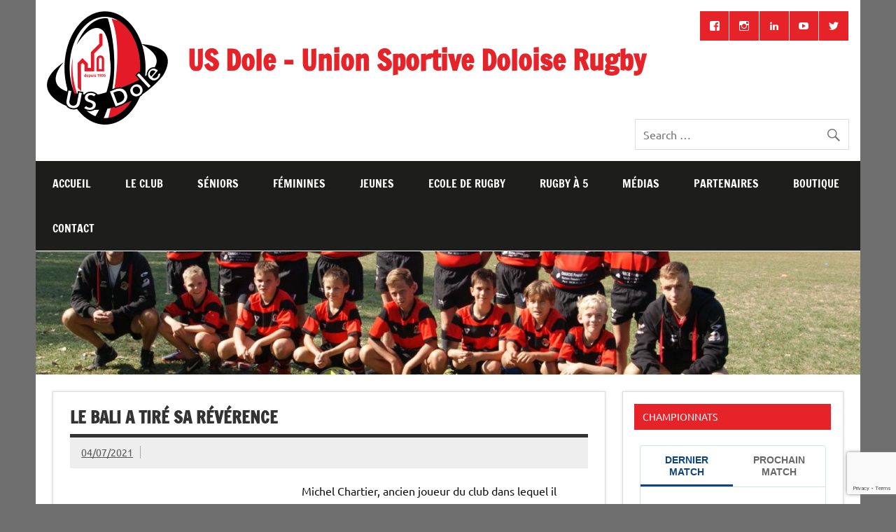

--- FILE ---
content_type: text/html; charset=UTF-8
request_url: https://www.usdole.fr/le-bali-a-tire-sa-reverence/
body_size: 20550
content:
<!DOCTYPE html><!-- HTML 5 -->
<html lang="fr-FR">

<head>
<meta charset="UTF-8" />
<meta name="viewport" content="width=device-width, initial-scale=1">
<link rel="profile" href="https://gmpg.org/xfn/11" />
<link rel="pingback" href="https://www.usdole.fr/xmlrpc.php" />

<title>Le Bali a tiré sa révérence &#8211; US Dole &#8211; Union Sportive Doloise Rugby</title>
<meta name='robots' content='max-image-preview:large' />
<link rel='dns-prefetch' href='//www.usdole.fr' />
<link rel="alternate" type="application/rss+xml" title="US Dole - Union Sportive Doloise Rugby &raquo; Flux" href="https://www.usdole.fr/feed/" />
<link rel="alternate" type="application/rss+xml" title="US Dole - Union Sportive Doloise Rugby &raquo; Flux des commentaires" href="https://www.usdole.fr/comments/feed/" />
<link rel="alternate" type="application/rss+xml" title="US Dole - Union Sportive Doloise Rugby &raquo; Le Bali a tiré sa révérence Flux des commentaires" href="https://www.usdole.fr/le-bali-a-tire-sa-reverence/feed/" />
<link rel="alternate" title="oEmbed (JSON)" type="application/json+oembed" href="https://www.usdole.fr/wp-json/oembed/1.0/embed?url=https%3A%2F%2Fwww.usdole.fr%2Fle-bali-a-tire-sa-reverence%2F" />
<link rel="alternate" title="oEmbed (XML)" type="text/xml+oembed" href="https://www.usdole.fr/wp-json/oembed/1.0/embed?url=https%3A%2F%2Fwww.usdole.fr%2Fle-bali-a-tire-sa-reverence%2F&#038;format=xml" />
<style id='wp-img-auto-sizes-contain-inline-css' type='text/css'>
img:is([sizes=auto i],[sizes^="auto," i]){contain-intrinsic-size:3000px 1500px}
/*# sourceURL=wp-img-auto-sizes-contain-inline-css */
</style>
<link rel='stylesheet' id='dynamicnews-custom-fonts-css' href='https://www.usdole.fr/wp-content/themes/dynamic-news-lite/css/custom-fonts.css?ver=20180413' type='text/css' media='all' />
<style id='wp-emoji-styles-inline-css' type='text/css'>

	img.wp-smiley, img.emoji {
		display: inline !important;
		border: none !important;
		box-shadow: none !important;
		height: 1em !important;
		width: 1em !important;
		margin: 0 0.07em !important;
		vertical-align: -0.1em !important;
		background: none !important;
		padding: 0 !important;
	}
/*# sourceURL=wp-emoji-styles-inline-css */
</style>
<style id='wp-block-library-inline-css' type='text/css'>
:root{--wp-block-synced-color:#7a00df;--wp-block-synced-color--rgb:122,0,223;--wp-bound-block-color:var(--wp-block-synced-color);--wp-editor-canvas-background:#ddd;--wp-admin-theme-color:#007cba;--wp-admin-theme-color--rgb:0,124,186;--wp-admin-theme-color-darker-10:#006ba1;--wp-admin-theme-color-darker-10--rgb:0,107,160.5;--wp-admin-theme-color-darker-20:#005a87;--wp-admin-theme-color-darker-20--rgb:0,90,135;--wp-admin-border-width-focus:2px}@media (min-resolution:192dpi){:root{--wp-admin-border-width-focus:1.5px}}.wp-element-button{cursor:pointer}:root .has-very-light-gray-background-color{background-color:#eee}:root .has-very-dark-gray-background-color{background-color:#313131}:root .has-very-light-gray-color{color:#eee}:root .has-very-dark-gray-color{color:#313131}:root .has-vivid-green-cyan-to-vivid-cyan-blue-gradient-background{background:linear-gradient(135deg,#00d084,#0693e3)}:root .has-purple-crush-gradient-background{background:linear-gradient(135deg,#34e2e4,#4721fb 50%,#ab1dfe)}:root .has-hazy-dawn-gradient-background{background:linear-gradient(135deg,#faaca8,#dad0ec)}:root .has-subdued-olive-gradient-background{background:linear-gradient(135deg,#fafae1,#67a671)}:root .has-atomic-cream-gradient-background{background:linear-gradient(135deg,#fdd79a,#004a59)}:root .has-nightshade-gradient-background{background:linear-gradient(135deg,#330968,#31cdcf)}:root .has-midnight-gradient-background{background:linear-gradient(135deg,#020381,#2874fc)}:root{--wp--preset--font-size--normal:16px;--wp--preset--font-size--huge:42px}.has-regular-font-size{font-size:1em}.has-larger-font-size{font-size:2.625em}.has-normal-font-size{font-size:var(--wp--preset--font-size--normal)}.has-huge-font-size{font-size:var(--wp--preset--font-size--huge)}:root .has-text-align-center{text-align:center}:root .has-text-align-left{text-align:left}:root .has-text-align-right{text-align:right}.has-fit-text{white-space:nowrap!important}#end-resizable-editor-section{display:none}.aligncenter{clear:both}.items-justified-left{justify-content:flex-start}.items-justified-center{justify-content:center}.items-justified-right{justify-content:flex-end}.items-justified-space-between{justify-content:space-between}.screen-reader-text{word-wrap:normal!important;border:0;clip-path:inset(50%);height:1px;margin:-1px;overflow:hidden;padding:0;position:absolute;width:1px}.screen-reader-text:focus{background-color:#ddd;clip-path:none;color:#444;display:block;font-size:1em;height:auto;left:5px;line-height:normal;padding:15px 23px 14px;text-decoration:none;top:5px;width:auto;z-index:100000}html :where(.has-border-color){border-style:solid}html :where([style*=border-top-color]){border-top-style:solid}html :where([style*=border-right-color]){border-right-style:solid}html :where([style*=border-bottom-color]){border-bottom-style:solid}html :where([style*=border-left-color]){border-left-style:solid}html :where([style*=border-width]){border-style:solid}html :where([style*=border-top-width]){border-top-style:solid}html :where([style*=border-right-width]){border-right-style:solid}html :where([style*=border-bottom-width]){border-bottom-style:solid}html :where([style*=border-left-width]){border-left-style:solid}html :where(img[class*=wp-image-]){height:auto;max-width:100%}:where(figure){margin:0 0 1em}html :where(.is-position-sticky){--wp-admin--admin-bar--position-offset:var(--wp-admin--admin-bar--height,0px)}@media screen and (max-width:600px){html :where(.is-position-sticky){--wp-admin--admin-bar--position-offset:0px}}

/*# sourceURL=wp-block-library-inline-css */
</style><style id='wp-block-paragraph-inline-css' type='text/css'>
.is-small-text{font-size:.875em}.is-regular-text{font-size:1em}.is-large-text{font-size:2.25em}.is-larger-text{font-size:3em}.has-drop-cap:not(:focus):first-letter{float:left;font-size:8.4em;font-style:normal;font-weight:100;line-height:.68;margin:.05em .1em 0 0;text-transform:uppercase}body.rtl .has-drop-cap:not(:focus):first-letter{float:none;margin-left:.1em}p.has-drop-cap.has-background{overflow:hidden}:root :where(p.has-background){padding:1.25em 2.375em}:where(p.has-text-color:not(.has-link-color)) a{color:inherit}p.has-text-align-left[style*="writing-mode:vertical-lr"],p.has-text-align-right[style*="writing-mode:vertical-rl"]{rotate:180deg}
/*# sourceURL=https://www.usdole.fr/wp-content/plugins/gutenberg/build/styles/block-library/paragraph/style.css */
</style>
<style id='wp-block-image-inline-css' type='text/css'>
.wp-block-image>a,.wp-block-image>figure>a{display:inline-block}.wp-block-image img{box-sizing:border-box;height:auto;max-width:100%;vertical-align:bottom}@media not (prefers-reduced-motion){.wp-block-image img.hide{visibility:hidden}.wp-block-image img.show{animation:show-content-image .4s}}.wp-block-image[style*=border-radius] img,.wp-block-image[style*=border-radius]>a{border-radius:inherit}.wp-block-image.has-custom-border img{box-sizing:border-box}.wp-block-image.aligncenter{text-align:center}.wp-block-image.alignfull>a,.wp-block-image.alignwide>a{width:100%}.wp-block-image.alignfull img,.wp-block-image.alignwide img{height:auto;width:100%}.wp-block-image .aligncenter,.wp-block-image .alignleft,.wp-block-image .alignright,.wp-block-image.aligncenter,.wp-block-image.alignleft,.wp-block-image.alignright{display:table}.wp-block-image .aligncenter>figcaption,.wp-block-image .alignleft>figcaption,.wp-block-image .alignright>figcaption,.wp-block-image.aligncenter>figcaption,.wp-block-image.alignleft>figcaption,.wp-block-image.alignright>figcaption{caption-side:bottom;display:table-caption}.wp-block-image .alignleft{float:left;margin:.5em 1em .5em 0}.wp-block-image .alignright{float:right;margin:.5em 0 .5em 1em}.wp-block-image .aligncenter{margin-left:auto;margin-right:auto}.wp-block-image :where(figcaption){margin-bottom:1em;margin-top:.5em}.wp-block-image.is-style-circle-mask img{border-radius:9999px}@supports ((-webkit-mask-image:none) or (mask-image:none)) or (-webkit-mask-image:none){.wp-block-image.is-style-circle-mask img{border-radius:0;-webkit-mask-image:url('data:image/svg+xml;utf8,<svg viewBox="0 0 100 100" xmlns="http://www.w3.org/2000/svg"><circle cx="50" cy="50" r="50"/></svg>');mask-image:url('data:image/svg+xml;utf8,<svg viewBox="0 0 100 100" xmlns="http://www.w3.org/2000/svg"><circle cx="50" cy="50" r="50"/></svg>');mask-mode:alpha;-webkit-mask-position:center;mask-position:center;-webkit-mask-repeat:no-repeat;mask-repeat:no-repeat;-webkit-mask-size:contain;mask-size:contain}}:root :where(.wp-block-image.is-style-rounded img,.wp-block-image .is-style-rounded img){border-radius:9999px}.wp-block-image figure{margin:0}.wp-lightbox-container{display:flex;flex-direction:column;position:relative}.wp-lightbox-container img{cursor:zoom-in}.wp-lightbox-container img:hover+button{opacity:1}.wp-lightbox-container button{align-items:center;backdrop-filter:blur(16px) saturate(180%);background-color:#5a5a5a40;border:none;border-radius:4px;cursor:zoom-in;display:flex;height:20px;justify-content:center;opacity:0;padding:0;position:absolute;right:16px;text-align:center;top:16px;width:20px;z-index:100}@media not (prefers-reduced-motion){.wp-lightbox-container button{transition:opacity .2s ease}}.wp-lightbox-container button:focus-visible{outline:3px auto #5a5a5a40;outline:3px auto -webkit-focus-ring-color;outline-offset:3px}.wp-lightbox-container button:hover{cursor:pointer;opacity:1}.wp-lightbox-container button:focus{opacity:1}.wp-lightbox-container button:focus,.wp-lightbox-container button:hover,.wp-lightbox-container button:not(:hover):not(:active):not(.has-background){background-color:#5a5a5a40;border:none}.wp-lightbox-overlay{box-sizing:border-box;cursor:zoom-out;height:100vh;left:0;overflow:hidden;position:fixed;top:0;visibility:hidden;width:100%;z-index:100000}.wp-lightbox-overlay .close-button{align-items:center;cursor:pointer;display:flex;justify-content:center;min-height:40px;min-width:40px;padding:0;position:absolute;right:calc(env(safe-area-inset-right) + 16px);top:calc(env(safe-area-inset-top) + 16px);z-index:5000000}.wp-lightbox-overlay .close-button:focus,.wp-lightbox-overlay .close-button:hover,.wp-lightbox-overlay .close-button:not(:hover):not(:active):not(.has-background){background:none;border:none}.wp-lightbox-overlay .lightbox-image-container{height:var(--wp--lightbox-container-height);left:50%;overflow:hidden;position:absolute;top:50%;transform:translate(-50%,-50%);transform-origin:top left;width:var(--wp--lightbox-container-width);z-index:9999999999}.wp-lightbox-overlay .wp-block-image{align-items:center;box-sizing:border-box;display:flex;height:100%;justify-content:center;margin:0;position:relative;transform-origin:0 0;width:100%;z-index:3000000}.wp-lightbox-overlay .wp-block-image img{height:var(--wp--lightbox-image-height);min-height:var(--wp--lightbox-image-height);min-width:var(--wp--lightbox-image-width);width:var(--wp--lightbox-image-width)}.wp-lightbox-overlay .wp-block-image figcaption{display:none}.wp-lightbox-overlay button{background:none;border:none}.wp-lightbox-overlay .scrim{background-color:#fff;height:100%;opacity:.9;position:absolute;width:100%;z-index:2000000}.wp-lightbox-overlay.active{visibility:visible}@media not (prefers-reduced-motion){.wp-lightbox-overlay.active{animation:turn-on-visibility .25s both}.wp-lightbox-overlay.active img{animation:turn-on-visibility .35s both}.wp-lightbox-overlay.show-closing-animation:not(.active){animation:turn-off-visibility .35s both}.wp-lightbox-overlay.show-closing-animation:not(.active) img{animation:turn-off-visibility .25s both}.wp-lightbox-overlay.zoom.active{animation:none;opacity:1;visibility:visible}.wp-lightbox-overlay.zoom.active .lightbox-image-container{animation:lightbox-zoom-in .4s}.wp-lightbox-overlay.zoom.active .lightbox-image-container img{animation:none}.wp-lightbox-overlay.zoom.active .scrim{animation:turn-on-visibility .4s forwards}.wp-lightbox-overlay.zoom.show-closing-animation:not(.active){animation:none}.wp-lightbox-overlay.zoom.show-closing-animation:not(.active) .lightbox-image-container{animation:lightbox-zoom-out .4s}.wp-lightbox-overlay.zoom.show-closing-animation:not(.active) .lightbox-image-container img{animation:none}.wp-lightbox-overlay.zoom.show-closing-animation:not(.active) .scrim{animation:turn-off-visibility .4s forwards}}@keyframes show-content-image{0%{visibility:hidden}99%{visibility:hidden}to{visibility:visible}}@keyframes turn-on-visibility{0%{opacity:0}to{opacity:1}}@keyframes turn-off-visibility{0%{opacity:1;visibility:visible}99%{opacity:0;visibility:visible}to{opacity:0;visibility:hidden}}@keyframes lightbox-zoom-in{0%{transform:translate(calc((-100vw + var(--wp--lightbox-scrollbar-width))/2 + var(--wp--lightbox-initial-left-position)),calc(-50vh + var(--wp--lightbox-initial-top-position))) scale(var(--wp--lightbox-scale))}to{transform:translate(-50%,-50%) scale(1)}}@keyframes lightbox-zoom-out{0%{transform:translate(-50%,-50%) scale(1);visibility:visible}99%{visibility:visible}to{transform:translate(calc((-100vw + var(--wp--lightbox-scrollbar-width))/2 + var(--wp--lightbox-initial-left-position)),calc(-50vh + var(--wp--lightbox-initial-top-position))) scale(var(--wp--lightbox-scale));visibility:hidden}}
/*# sourceURL=https://www.usdole.fr/wp-content/plugins/gutenberg/build/styles/block-library/image/style.css */
</style>
<style id='wp-block-media-text-inline-css' type='text/css'>
.wp-block-media-text{box-sizing:border-box;direction:ltr;display:grid;grid-template-columns:50% 1fr;grid-template-rows:auto}.wp-block-media-text.has-media-on-the-right{grid-template-columns:1fr 50%}.wp-block-media-text.is-vertically-aligned-top>.wp-block-media-text__content,.wp-block-media-text.is-vertically-aligned-top>.wp-block-media-text__media{align-self:start}.wp-block-media-text.is-vertically-aligned-center>.wp-block-media-text__content,.wp-block-media-text.is-vertically-aligned-center>.wp-block-media-text__media,.wp-block-media-text>.wp-block-media-text__content,.wp-block-media-text>.wp-block-media-text__media{align-self:center}.wp-block-media-text.is-vertically-aligned-bottom>.wp-block-media-text__content,.wp-block-media-text.is-vertically-aligned-bottom>.wp-block-media-text__media{align-self:end}.wp-block-media-text>.wp-block-media-text__media{grid-column:1;grid-row:1;margin:0}.wp-block-media-text>.wp-block-media-text__content{direction:ltr;grid-column:2;grid-row:1;padding:0 8%;word-break:break-word}.wp-block-media-text.has-media-on-the-right>.wp-block-media-text__media{grid-column:2;grid-row:1}.wp-block-media-text.has-media-on-the-right>.wp-block-media-text__content{grid-column:1;grid-row:1}.wp-block-media-text__media a{display:block}.wp-block-media-text__media img,.wp-block-media-text__media video{height:auto;max-width:unset;vertical-align:middle;width:100%}.wp-block-media-text.is-image-fill>.wp-block-media-text__media{background-size:cover;height:100%;min-height:250px}.wp-block-media-text.is-image-fill>.wp-block-media-text__media>a{display:block;height:100%}.wp-block-media-text.is-image-fill>.wp-block-media-text__media img{clip:rect(0,0,0,0);border:0;height:1px;margin:-1px;overflow:hidden;padding:0;position:absolute;width:1px}.wp-block-media-text.is-image-fill-element>.wp-block-media-text__media{height:100%;min-height:250px}.wp-block-media-text.is-image-fill-element>.wp-block-media-text__media>a{display:block;height:100%}.wp-block-media-text.is-image-fill-element>.wp-block-media-text__media img{height:100%;object-fit:cover;width:100%}@media (max-width:600px){.wp-block-media-text.is-stacked-on-mobile{grid-template-columns:100%!important}.wp-block-media-text.is-stacked-on-mobile>.wp-block-media-text__media{grid-column:1;grid-row:1}.wp-block-media-text.is-stacked-on-mobile>.wp-block-media-text__content{grid-column:1;grid-row:2}}
/*# sourceURL=https://www.usdole.fr/wp-content/plugins/gutenberg/build/styles/block-library/media-text/style.css */
</style>
<style id='global-styles-inline-css' type='text/css'>
:root{--wp--preset--aspect-ratio--square: 1;--wp--preset--aspect-ratio--4-3: 4/3;--wp--preset--aspect-ratio--3-4: 3/4;--wp--preset--aspect-ratio--3-2: 3/2;--wp--preset--aspect-ratio--2-3: 2/3;--wp--preset--aspect-ratio--16-9: 16/9;--wp--preset--aspect-ratio--9-16: 9/16;--wp--preset--color--black: #353535;--wp--preset--color--cyan-bluish-gray: #abb8c3;--wp--preset--color--white: #ffffff;--wp--preset--color--pale-pink: #f78da7;--wp--preset--color--vivid-red: #cf2e2e;--wp--preset--color--luminous-vivid-orange: #ff6900;--wp--preset--color--luminous-vivid-amber: #fcb900;--wp--preset--color--light-green-cyan: #7bdcb5;--wp--preset--color--vivid-green-cyan: #00d084;--wp--preset--color--pale-cyan-blue: #8ed1fc;--wp--preset--color--vivid-cyan-blue: #0693e3;--wp--preset--color--vivid-purple: #9b51e0;--wp--preset--color--primary: #e84747;--wp--preset--color--light-gray: #f0f0f0;--wp--preset--color--dark-gray: #777777;--wp--preset--gradient--vivid-cyan-blue-to-vivid-purple: linear-gradient(135deg,rgb(6,147,227) 0%,rgb(155,81,224) 100%);--wp--preset--gradient--light-green-cyan-to-vivid-green-cyan: linear-gradient(135deg,rgb(122,220,180) 0%,rgb(0,208,130) 100%);--wp--preset--gradient--luminous-vivid-amber-to-luminous-vivid-orange: linear-gradient(135deg,rgb(252,185,0) 0%,rgb(255,105,0) 100%);--wp--preset--gradient--luminous-vivid-orange-to-vivid-red: linear-gradient(135deg,rgb(255,105,0) 0%,rgb(207,46,46) 100%);--wp--preset--gradient--very-light-gray-to-cyan-bluish-gray: linear-gradient(135deg,rgb(238,238,238) 0%,rgb(169,184,195) 100%);--wp--preset--gradient--cool-to-warm-spectrum: linear-gradient(135deg,rgb(74,234,220) 0%,rgb(151,120,209) 20%,rgb(207,42,186) 40%,rgb(238,44,130) 60%,rgb(251,105,98) 80%,rgb(254,248,76) 100%);--wp--preset--gradient--blush-light-purple: linear-gradient(135deg,rgb(255,206,236) 0%,rgb(152,150,240) 100%);--wp--preset--gradient--blush-bordeaux: linear-gradient(135deg,rgb(254,205,165) 0%,rgb(254,45,45) 50%,rgb(107,0,62) 100%);--wp--preset--gradient--luminous-dusk: linear-gradient(135deg,rgb(255,203,112) 0%,rgb(199,81,192) 50%,rgb(65,88,208) 100%);--wp--preset--gradient--pale-ocean: linear-gradient(135deg,rgb(255,245,203) 0%,rgb(182,227,212) 50%,rgb(51,167,181) 100%);--wp--preset--gradient--electric-grass: linear-gradient(135deg,rgb(202,248,128) 0%,rgb(113,206,126) 100%);--wp--preset--gradient--midnight: linear-gradient(135deg,rgb(2,3,129) 0%,rgb(40,116,252) 100%);--wp--preset--font-size--small: 13px;--wp--preset--font-size--medium: 20px;--wp--preset--font-size--large: 36px;--wp--preset--font-size--x-large: 42px;--wp--preset--spacing--20: 0.44rem;--wp--preset--spacing--30: 0.67rem;--wp--preset--spacing--40: 1rem;--wp--preset--spacing--50: 1.5rem;--wp--preset--spacing--60: 2.25rem;--wp--preset--spacing--70: 3.38rem;--wp--preset--spacing--80: 5.06rem;--wp--preset--shadow--natural: 6px 6px 9px rgba(0, 0, 0, 0.2);--wp--preset--shadow--deep: 12px 12px 50px rgba(0, 0, 0, 0.4);--wp--preset--shadow--sharp: 6px 6px 0px rgba(0, 0, 0, 0.2);--wp--preset--shadow--outlined: 6px 6px 0px -3px rgb(255, 255, 255), 6px 6px rgb(0, 0, 0);--wp--preset--shadow--crisp: 6px 6px 0px rgb(0, 0, 0);}:where(.is-layout-flex){gap: 0.5em;}:where(.is-layout-grid){gap: 0.5em;}body .is-layout-flex{display: flex;}.is-layout-flex{flex-wrap: wrap;align-items: center;}.is-layout-flex > :is(*, div){margin: 0;}body .is-layout-grid{display: grid;}.is-layout-grid > :is(*, div){margin: 0;}:where(.wp-block-columns.is-layout-flex){gap: 2em;}:where(.wp-block-columns.is-layout-grid){gap: 2em;}:where(.wp-block-post-template.is-layout-flex){gap: 1.25em;}:where(.wp-block-post-template.is-layout-grid){gap: 1.25em;}.has-black-color{color: var(--wp--preset--color--black) !important;}.has-cyan-bluish-gray-color{color: var(--wp--preset--color--cyan-bluish-gray) !important;}.has-white-color{color: var(--wp--preset--color--white) !important;}.has-pale-pink-color{color: var(--wp--preset--color--pale-pink) !important;}.has-vivid-red-color{color: var(--wp--preset--color--vivid-red) !important;}.has-luminous-vivid-orange-color{color: var(--wp--preset--color--luminous-vivid-orange) !important;}.has-luminous-vivid-amber-color{color: var(--wp--preset--color--luminous-vivid-amber) !important;}.has-light-green-cyan-color{color: var(--wp--preset--color--light-green-cyan) !important;}.has-vivid-green-cyan-color{color: var(--wp--preset--color--vivid-green-cyan) !important;}.has-pale-cyan-blue-color{color: var(--wp--preset--color--pale-cyan-blue) !important;}.has-vivid-cyan-blue-color{color: var(--wp--preset--color--vivid-cyan-blue) !important;}.has-vivid-purple-color{color: var(--wp--preset--color--vivid-purple) !important;}.has-black-background-color{background-color: var(--wp--preset--color--black) !important;}.has-cyan-bluish-gray-background-color{background-color: var(--wp--preset--color--cyan-bluish-gray) !important;}.has-white-background-color{background-color: var(--wp--preset--color--white) !important;}.has-pale-pink-background-color{background-color: var(--wp--preset--color--pale-pink) !important;}.has-vivid-red-background-color{background-color: var(--wp--preset--color--vivid-red) !important;}.has-luminous-vivid-orange-background-color{background-color: var(--wp--preset--color--luminous-vivid-orange) !important;}.has-luminous-vivid-amber-background-color{background-color: var(--wp--preset--color--luminous-vivid-amber) !important;}.has-light-green-cyan-background-color{background-color: var(--wp--preset--color--light-green-cyan) !important;}.has-vivid-green-cyan-background-color{background-color: var(--wp--preset--color--vivid-green-cyan) !important;}.has-pale-cyan-blue-background-color{background-color: var(--wp--preset--color--pale-cyan-blue) !important;}.has-vivid-cyan-blue-background-color{background-color: var(--wp--preset--color--vivid-cyan-blue) !important;}.has-vivid-purple-background-color{background-color: var(--wp--preset--color--vivid-purple) !important;}.has-black-border-color{border-color: var(--wp--preset--color--black) !important;}.has-cyan-bluish-gray-border-color{border-color: var(--wp--preset--color--cyan-bluish-gray) !important;}.has-white-border-color{border-color: var(--wp--preset--color--white) !important;}.has-pale-pink-border-color{border-color: var(--wp--preset--color--pale-pink) !important;}.has-vivid-red-border-color{border-color: var(--wp--preset--color--vivid-red) !important;}.has-luminous-vivid-orange-border-color{border-color: var(--wp--preset--color--luminous-vivid-orange) !important;}.has-luminous-vivid-amber-border-color{border-color: var(--wp--preset--color--luminous-vivid-amber) !important;}.has-light-green-cyan-border-color{border-color: var(--wp--preset--color--light-green-cyan) !important;}.has-vivid-green-cyan-border-color{border-color: var(--wp--preset--color--vivid-green-cyan) !important;}.has-pale-cyan-blue-border-color{border-color: var(--wp--preset--color--pale-cyan-blue) !important;}.has-vivid-cyan-blue-border-color{border-color: var(--wp--preset--color--vivid-cyan-blue) !important;}.has-vivid-purple-border-color{border-color: var(--wp--preset--color--vivid-purple) !important;}.has-vivid-cyan-blue-to-vivid-purple-gradient-background{background: var(--wp--preset--gradient--vivid-cyan-blue-to-vivid-purple) !important;}.has-light-green-cyan-to-vivid-green-cyan-gradient-background{background: var(--wp--preset--gradient--light-green-cyan-to-vivid-green-cyan) !important;}.has-luminous-vivid-amber-to-luminous-vivid-orange-gradient-background{background: var(--wp--preset--gradient--luminous-vivid-amber-to-luminous-vivid-orange) !important;}.has-luminous-vivid-orange-to-vivid-red-gradient-background{background: var(--wp--preset--gradient--luminous-vivid-orange-to-vivid-red) !important;}.has-very-light-gray-to-cyan-bluish-gray-gradient-background{background: var(--wp--preset--gradient--very-light-gray-to-cyan-bluish-gray) !important;}.has-cool-to-warm-spectrum-gradient-background{background: var(--wp--preset--gradient--cool-to-warm-spectrum) !important;}.has-blush-light-purple-gradient-background{background: var(--wp--preset--gradient--blush-light-purple) !important;}.has-blush-bordeaux-gradient-background{background: var(--wp--preset--gradient--blush-bordeaux) !important;}.has-luminous-dusk-gradient-background{background: var(--wp--preset--gradient--luminous-dusk) !important;}.has-pale-ocean-gradient-background{background: var(--wp--preset--gradient--pale-ocean) !important;}.has-electric-grass-gradient-background{background: var(--wp--preset--gradient--electric-grass) !important;}.has-midnight-gradient-background{background: var(--wp--preset--gradient--midnight) !important;}.has-small-font-size{font-size: var(--wp--preset--font-size--small) !important;}.has-medium-font-size{font-size: var(--wp--preset--font-size--medium) !important;}.has-large-font-size{font-size: var(--wp--preset--font-size--large) !important;}.has-x-large-font-size{font-size: var(--wp--preset--font-size--x-large) !important;}
/*# sourceURL=global-styles-inline-css */
</style>

<style id='classic-theme-styles-inline-css' type='text/css'>
.wp-block-button__link{background-color:#32373c;border-radius:9999px;box-shadow:none;color:#fff;font-size:1.125em;padding:calc(.667em + 2px) calc(1.333em + 2px);text-decoration:none}.wp-block-file__button{background:#32373c;color:#fff}.wp-block-accordion-heading{margin:0}.wp-block-accordion-heading__toggle{background-color:inherit!important;color:inherit!important}.wp-block-accordion-heading__toggle:not(:focus-visible){outline:none}.wp-block-accordion-heading__toggle:focus,.wp-block-accordion-heading__toggle:hover{background-color:inherit!important;border:none;box-shadow:none;color:inherit;padding:var(--wp--preset--spacing--20,1em) 0;text-decoration:none}.wp-block-accordion-heading__toggle:focus-visible{outline:auto;outline-offset:0}
/*# sourceURL=https://www.usdole.fr/wp-content/plugins/gutenberg/build/styles/block-library/classic.css */
</style>
<link rel='stylesheet' id='contact-form-7-css' href='https://www.usdole.fr/wp-content/plugins/contact-form-7/includes/css/styles.css?ver=6.1.4' type='text/css' media='all' />
<link rel='stylesheet' id='parent-style-css' href='https://www.usdole.fr/wp-content/themes/dynamic-news-lite/style.css?ver=6.9' type='text/css' media='all' />
<link rel='stylesheet' id='dynamicnewslite-stylesheet-css' href='https://www.usdole.fr/wp-content/themes/dynamic-news-lite-child/style.css?ver=1.0.0' type='text/css' media='all' />
<link rel='stylesheet' id='genericons-css' href='https://www.usdole.fr/wp-content/themes/dynamic-news-lite/css/genericons/genericons.css?ver=3.4.1' type='text/css' media='all' />
<link rel='stylesheet' id='themezee-related-posts-css' href='https://www.usdole.fr/wp-content/themes/dynamic-news-lite/css/themezee-related-posts.css?ver=20160421' type='text/css' media='all' />
<link rel='stylesheet' id='simcal-qtip-css' href='https://www.usdole.fr/wp-content/plugins/google-calendar-events/assets/generated/vendor/jquery.qtip.min.css?ver=3.5.9' type='text/css' media='all' />
<link rel='stylesheet' id='simcal-default-calendar-grid-css' href='https://www.usdole.fr/wp-content/plugins/google-calendar-events/assets/generated/default-calendar-grid.min.css?ver=3.5.9' type='text/css' media='all' />
<link rel='stylesheet' id='simcal-default-calendar-list-css' href='https://www.usdole.fr/wp-content/plugins/google-calendar-events/assets/generated/default-calendar-list.min.css?ver=3.5.9' type='text/css' media='all' />
<link rel='stylesheet' id='ngg_trigger_buttons-css' href='https://www.usdole.fr/wp-content/plugins/nextgen-gallery/static/GalleryDisplay/trigger_buttons.css?ver=4.0.3' type='text/css' media='all' />
<link rel='stylesheet' id='shutter-0-css' href='https://www.usdole.fr/wp-content/plugins/nextgen-gallery/static/Lightbox/shutter/shutter.css?ver=4.0.3' type='text/css' media='all' />
<link rel='stylesheet' id='fontawesome_v4_shim_style-css' href='https://www.usdole.fr/wp-content/plugins/nextgen-gallery/static/FontAwesome/css/v4-shims.min.css?ver=6.9' type='text/css' media='all' />
<link rel='stylesheet' id='fontawesome-css' href='https://www.usdole.fr/wp-content/plugins/nextgen-gallery/static/FontAwesome/css/all.min.css?ver=6.9' type='text/css' media='all' />
<link rel='stylesheet' id='nextgen_pagination_style-css' href='https://www.usdole.fr/wp-content/plugins/nextgen-gallery/static/GalleryDisplay/pagination_style.css?ver=4.0.3' type='text/css' media='all' />
<link rel='stylesheet' id='nextgen_basic_thumbnails_style-css' href='https://www.usdole.fr/wp-content/plugins/nextgen-gallery/static/Thumbnails/nextgen_basic_thumbnails.css?ver=4.0.3' type='text/css' media='all' />
<link rel='stylesheet' id='nextgen_widgets_style-css' href='https://www.usdole.fr/wp-content/plugins/nextgen-gallery/static/Widget/display.css?ver=4.0.3' type='text/css' media='all' />
<script type="text/javascript" src="https://www.usdole.fr/wp-includes/js/jquery/jquery.min.js?ver=3.7.1" id="jquery-core-js"></script>
<script type="text/javascript" src="https://www.usdole.fr/wp-includes/js/jquery/jquery-migrate.min.js?ver=3.4.1" id="jquery-migrate-js"></script>
<script type="text/javascript" id="dynamicnewslite-jquery-navigation-js-extra">
/* <![CDATA[ */
var dynamicnews_menu_title = {"text":"Menu"};
//# sourceURL=dynamicnewslite-jquery-navigation-js-extra
/* ]]> */
</script>
<script type="text/javascript" src="https://www.usdole.fr/wp-content/themes/dynamic-news-lite/js/navigation.js?ver=20210324" id="dynamicnewslite-jquery-navigation-js"></script>
<script type="text/javascript" id="dynamicnewslite-jquery-sidebar-js-extra">
/* <![CDATA[ */
var dynamicnews_sidebar_title = {"text":"Sidebar"};
//# sourceURL=dynamicnewslite-jquery-sidebar-js-extra
/* ]]> */
</script>
<script type="text/javascript" src="https://www.usdole.fr/wp-content/themes/dynamic-news-lite/js/sidebar.js?ver=20210324" id="dynamicnewslite-jquery-sidebar-js"></script>
<script type="text/javascript" id="photocrati_ajax-js-extra">
/* <![CDATA[ */
var photocrati_ajax = {"url":"https://www.usdole.fr/index.php?photocrati_ajax=1","rest_url":"https://www.usdole.fr/wp-json/","wp_home_url":"https://www.usdole.fr","wp_site_url":"https://www.usdole.fr","wp_root_url":"https://www.usdole.fr","wp_plugins_url":"https://www.usdole.fr/wp-content/plugins","wp_content_url":"https://www.usdole.fr/wp-content","wp_includes_url":"https://www.usdole.fr/wp-includes/","ngg_param_slug":"nggallery","rest_nonce":"2c4fc88276"};
//# sourceURL=photocrati_ajax-js-extra
/* ]]> */
</script>
<script type="text/javascript" src="https://www.usdole.fr/wp-content/plugins/nextgen-gallery/static/Legacy/ajax.min.js?ver=4.0.3" id="photocrati_ajax-js"></script>
<script type="text/javascript" src="https://www.usdole.fr/wp-content/plugins/nextgen-gallery/static/FontAwesome/js/v4-shims.min.js?ver=5.3.1" id="fontawesome_v4_shim-js"></script>
<script type="text/javascript" defer crossorigin="anonymous" data-auto-replace-svg="false" data-keep-original-source="false" data-search-pseudo-elements src="https://www.usdole.fr/wp-content/plugins/nextgen-gallery/static/FontAwesome/js/all.min.js?ver=5.3.1" id="fontawesome-js"></script>
<script type="text/javascript" src="https://www.usdole.fr/wp-content/plugins/nextgen-gallery/static/Thumbnails/nextgen_basic_thumbnails.js?ver=4.0.3" id="nextgen_basic_thumbnails_script-js"></script>
<script type="text/javascript" src="https://www.usdole.fr/wp-content/plugins/nextgen-gallery/static/Thumbnails/ajax_pagination.js?ver=4.0.3" id="nextgen-basic-thumbnails-ajax-pagination-js"></script>
<link rel="https://api.w.org/" href="https://www.usdole.fr/wp-json/" /><link rel="alternate" title="JSON" type="application/json" href="https://www.usdole.fr/wp-json/wp/v2/posts/9273" /><link rel="EditURI" type="application/rsd+xml" title="RSD" href="https://www.usdole.fr/xmlrpc.php?rsd" />
<meta name="generator" content="WordPress 6.9" />
<link rel="canonical" href="https://www.usdole.fr/le-bali-a-tire-sa-reverence/" />
<link rel='shortlink' href='https://www.usdole.fr/?p=9273' />
<style type="text/css" id="custom-background-css">
body.custom-background { background-color: #706f6f; }
</style>
	<link rel="icon" href="https://www.usdole.fr/wp-content/uploads/2019/09/cropped-US_DOLE_LOGO-QUADRI.-2-32x32.png" sizes="32x32" />
<link rel="icon" href="https://www.usdole.fr/wp-content/uploads/2019/09/cropped-US_DOLE_LOGO-QUADRI.-2-192x192.png" sizes="192x192" />
<link rel="apple-touch-icon" href="https://www.usdole.fr/wp-content/uploads/2019/09/cropped-US_DOLE_LOGO-QUADRI.-2-180x180.png" />
<meta name="msapplication-TileImage" content="https://www.usdole.fr/wp-content/uploads/2019/09/cropped-US_DOLE_LOGO-QUADRI.-2-270x270.png" />
		<style type="text/css" id="wp-custom-css">
			#frontpage-slider-wrap:hover .frontpage-slider-controls a:hover {
	background-color: #C6280D;
}
#frontpage-slider .zeeslide .slide-entry {
	border-top: 10px solid #C6280D;
}
.frontpage-slider-controls .zeeflex-control-paging li a.zeeflex-active {
	background: #C6280D;
}		</style>
		<link rel='stylesheet' id='yotu-style-css' href='https://www.usdole.fr/wp-content/plugins/yotuwp-easy-youtube-embed/assets/css/frontend.min.css?ver=1.3.14' type='text/css' media='all' />
<link rel='stylesheet' id='yotu-icons-css' href='https://www.usdole.fr/wp-content/plugins/yotuwp-easy-youtube-embed/assets/css/icons.min.css?ver=1.3.14' type='text/css' media='all' />
</head>

<body class="wp-singular post-template-default single single-post postid-9273 single-format-standard custom-background wp-custom-logo wp-theme-dynamic-news-lite wp-child-theme-dynamic-news-lite-child sliding-sidebar mobile-header-none">

<a class="skip-link screen-reader-text" href="#content">Skip to content</a>

<div id="wrapper" class="hfeed">

	<div id="topnavi-wrap">
		
	<div id="topnavi" class="container clearfix">

		
	</div>
	</div>

	<div id="header-wrap">

		<header id="header" class="container clearfix" role="banner">

			<div id="logo" class="clearfix">

				<a href="https://www.usdole.fr/" class="custom-logo-link" rel="home"><img width="173" height="162" src="https://www.usdole.fr/wp-content/uploads/2019/09/cropped-US_DOLE_LOGO.png" class="custom-logo" alt="US Dole &#8211; Union Sportive Doloise Rugby" decoding="async" /></a>				
		<p class="site-title"><a href="https://www.usdole.fr/" rel="home">US Dole &#8211; Union Sportive Doloise Rugby</a></p>

					
			<p class="site-description">Dole Rugby</p>

		
			</div>

			<div id="header-content" class="clearfix">
				
	<div id="header-social-icons" class="social-icons-wrap clearfix">
		<ul id="social-icons-menu" class="social-icons-menu"><li id="menu-item-6355" class="menu-item menu-item-type-custom menu-item-object-custom menu-item-6355"><a target="_blank" href="https://www.facebook.com/UsDole"><span class="screen-reader-text">Facebook</span></a></li>
<li id="menu-item-6357" class="menu-item menu-item-type-custom menu-item-object-custom menu-item-6357"><a target="_blank" href="https://www.instagram.com/usdolerugby/"><span class="screen-reader-text">Instagram</span></a></li>
<li id="menu-item-6358" class="menu-item menu-item-type-custom menu-item-object-custom menu-item-6358"><a target="_blank" href="https://www.linkedin.com/company/us-doloise/"><span class="screen-reader-text">Linkedin</span></a></li>
<li id="menu-item-11480" class="menu-item menu-item-type-custom menu-item-object-custom menu-item-11480"><a target="_blank" href="https://www.youtube.com/@UsdoleFr"><span class="screen-reader-text">YouTube</span></a></li>
<li id="menu-item-11482" class="menu-item menu-item-type-custom menu-item-object-custom menu-item-11482"><a target="_blank" href="https://twitter.com/usdolerugby"><span class="screen-reader-text">X</span></a></li>
</ul>	</div>


	<div id="header-search">
		
	<form role="search" method="get" class="search-form" action="https://www.usdole.fr/">
		<label>
			<span class="screen-reader-text">Search for:</span>
			<input type="search" class="search-field" placeholder="Search &hellip;" value="" name="s">
		</label>
		<button type="submit" class="search-submit">
			<span class="genericon-search"></span>
		</button>
	</form>

	</div>

			</div>

		</header>

	</div>

	<div id="navi-wrap">
		<nav id="mainnav" class="container clearfix" role="navigation">
			<ul id="mainnav-menu" class="main-navigation-menu"><li id="menu-item-198" class="menu-item menu-item-type-custom menu-item-object-custom menu-item-home menu-item-198"><a href="https://www.usdole.fr">Accueil</a></li>
<li id="menu-item-371" class="menu-item menu-item-type-custom menu-item-object-custom menu-item-has-children menu-item-371"><a href="#" title="Le club de A à Z">Le Club</a>
<ul class="sub-menu">
	<li id="menu-item-923" class="menu-item menu-item-type-taxonomy menu-item-object-category current-post-ancestor current-menu-parent current-post-parent menu-item-923"><a href="https://www.usdole.fr/category/actualites/">Actualités du club</a></li>
	<li id="menu-item-207" class="menu-item menu-item-type-post_type menu-item-object-page menu-item-207"><a href="https://www.usdole.fr/leclub/entrainements/">Entraînements</a></li>
	<li id="menu-item-3074" class="menu-item menu-item-type-post_type menu-item-object-page menu-item-3074"><a href="https://www.usdole.fr/leclub/lagenda-du-club/">L’agenda du club</a></li>
	<li id="menu-item-3216" class="menu-item menu-item-type-post_type menu-item-object-page menu-item-3216"><a href="https://www.usdole.fr/leclub/gazette/">La gazette de l’US Dole</a></li>
	<li id="menu-item-201" class="menu-item menu-item-type-post_type menu-item-object-page menu-item-201"><a href="https://www.usdole.fr/leclub/organigramme/" title="Notre fonctionnement">Organigramme</a></li>
	<li id="menu-item-8218" class="menu-item menu-item-type-post_type menu-item-object-page menu-item-8218"><a href="https://www.usdole.fr/leclub/photos-des-equipes/">Photos des équipes</a></li>
	<li id="menu-item-6278" class="menu-item menu-item-type-post_type menu-item-object-page menu-item-6278"><a href="https://www.usdole.fr/leclub/nos-arbitres/">Nos arbitres &#038; Référent Fédéral</a></li>
	<li id="menu-item-9863" class="menu-item menu-item-type-post_type menu-item-object-page menu-item-9863"><a href="https://www.usdole.fr/passsport/">Pass’Sport</a></li>
	<li id="menu-item-202" class="menu-item menu-item-type-post_type menu-item-object-page menu-item-202"><a href="https://www.usdole.fr/leclub/historique/">Historique</a></li>
	<li id="menu-item-203" class="menu-item menu-item-type-post_type menu-item-object-page menu-item-203"><a href="https://www.usdole.fr/leclub/le-palmares/">Le Palmarès</a></li>
	<li id="menu-item-204" class="menu-item menu-item-type-post_type menu-item-object-page menu-item-204"><a href="https://www.usdole.fr/leclub/le-stade/">Le Stade</a></li>
	<li id="menu-item-200" class="menu-item menu-item-type-post_type menu-item-object-page menu-item-200"><a href="https://www.usdole.fr/leclub/coordonnees-du-club/">Coordonnées / Contact</a></li>
</ul>
</li>
<li id="menu-item-1719" class="menu-item menu-item-type-custom menu-item-object-custom menu-item-has-children menu-item-1719"><a href="#">Séniors</a>
<ul class="sub-menu">
	<li id="menu-item-3819" class="menu-item menu-item-type-taxonomy menu-item-object-category menu-item-3819"><a href="https://www.usdole.fr/category/actualites-des-seniors/">Actualités des séniors</a></li>
	<li id="menu-item-206" class="menu-item menu-item-type-post_type menu-item-object-page menu-item-206"><a href="https://www.usdole.fr/equipes/seniors-1/">Staff</a></li>
	<li id="menu-item-8215" class="menu-item menu-item-type-post_type menu-item-object-page menu-item-8215"><a href="https://www.usdole.fr/equipes/photos-des-equipes/">Photos des équipes</a></li>
	<li id="menu-item-3080" class="menu-item menu-item-type-post_type menu-item-object-page menu-item-3080"><a href="https://www.usdole.fr/equipes/lagenda-des-seniors/">L’agenda des séniors</a></li>
	<li id="menu-item-1346" class="menu-item menu-item-type-post_type menu-item-object-page menu-item-1346"><a href="https://www.usdole.fr/equipes/calendrier/">Résultats &#038; Calendrier &#038; Classement</a></li>
	<li id="menu-item-1402" class="menu-item menu-item-type-post_type menu-item-object-page menu-item-1402"><a href="https://www.usdole.fr/equipes/archives/">Archives</a></li>
	<li id="menu-item-2361" class="menu-item menu-item-type-post_type menu-item-object-page menu-item-2361"><a href="https://www.usdole.fr/medias/photos/photos-seniors/">Photos Séniors</a></li>
</ul>
</li>
<li id="menu-item-208" class="menu-item menu-item-type-post_type menu-item-object-page menu-item-has-children menu-item-208"><a href="https://www.usdole.fr/feminines/">Féminines</a>
<ul class="sub-menu">
	<li id="menu-item-1501" class="menu-item menu-item-type-post_type menu-item-object-page menu-item-1501"><a href="https://www.usdole.fr/feminines/encadrement/">Encadrement</a></li>
	<li id="menu-item-2564" class="menu-item menu-item-type-taxonomy menu-item-object-category menu-item-2564"><a href="https://www.usdole.fr/category/actualites-feminines/">Actualités féminines</a></li>
	<li id="menu-item-3741" class="menu-item menu-item-type-post_type menu-item-object-page menu-item-3741"><a href="https://www.usdole.fr/feminines/lagenda-des-filles/">L’agenda des filles</a></li>
	<li id="menu-item-2568" class="menu-item menu-item-type-post_type menu-item-object-page menu-item-2568"><a href="https://www.usdole.fr/medias/photos/photos-feminines/">Photos Féminines</a></li>
</ul>
</li>
<li id="menu-item-1720" class="menu-item menu-item-type-custom menu-item-object-custom menu-item-has-children menu-item-1720"><a href="#">Jeunes</a>
<ul class="sub-menu">
	<li id="menu-item-1356" class="menu-item menu-item-type-taxonomy menu-item-object-category menu-item-1356"><a href="https://www.usdole.fr/category/actualites-18-16/">Actualités -18 &amp; -16</a></li>
	<li id="menu-item-5105" class="menu-item menu-item-type-post_type menu-item-object-page menu-item-5105"><a href="https://www.usdole.fr/jeunes/horaires-entrainements/">Horaires des entraînements</a></li>
	<li id="menu-item-1427" class="menu-item menu-item-type-post_type menu-item-object-page menu-item-1427"><a href="https://www.usdole.fr/jeunes/encadrement/">Encadrement</a></li>
	<li id="menu-item-8210" class="menu-item menu-item-type-post_type menu-item-object-page menu-item-8210"><a href="https://www.usdole.fr/jeunes/photos-des-equipes/">Photos des équipes</a></li>
	<li id="menu-item-3206" class="menu-item menu-item-type-post_type menu-item-object-page menu-item-3206"><a href="https://www.usdole.fr/jeunes/lagenda-des-jeunes/">L’agenda des jeunes</a></li>
	<li id="menu-item-4438" class="menu-item menu-item-type-post_type menu-item-object-page menu-item-4438"><a href="https://www.usdole.fr/jeunes/calendrier-jeunes/">Résultats &#038; Calendrier &#038; Classement</a></li>
	<li id="menu-item-2359" class="menu-item menu-item-type-post_type menu-item-object-page menu-item-2359"><a href="https://www.usdole.fr/medias/photos/photos-juniors-et-cadets/">Photos des juniors et cadets</a></li>
</ul>
</li>
<li id="menu-item-1073" class="menu-item menu-item-type-custom menu-item-object-custom menu-item-has-children menu-item-1073"><a href="#" title="Toutes les informations sur l&rsquo;école de rugby">Ecole de Rugby</a>
<ul class="sub-menu">
	<li id="menu-item-1097" class="menu-item menu-item-type-post_type menu-item-object-page menu-item-1097"><a href="https://www.usdole.fr/ecole-de-rugby/lagenda-de-lecole-de-rugby/">L&rsquo;agenda</a></li>
	<li id="menu-item-1117" class="menu-item menu-item-type-taxonomy menu-item-object-category menu-item-1117"><a href="https://www.usdole.fr/category/actualites-ecole-de-rugby/">Actualités Ecole de Rugby</a></li>
	<li id="menu-item-982" class="menu-item menu-item-type-post_type menu-item-object-page menu-item-982"><a href="https://www.usdole.fr/ecole-de-rugby/horaire-des-entrainements/">Horaire des entraînements</a></li>
	<li id="menu-item-213" class="menu-item menu-item-type-post_type menu-item-object-page menu-item-213"><a href="https://www.usdole.fr/ecole-de-rugby/encadrement/">Encadrement</a></li>
	<li id="menu-item-1126" class="menu-item menu-item-type-post_type menu-item-object-page menu-item-1126"><a href="https://www.usdole.fr/ecole-de-rugby/photo-des-equipes/">Photo des équipes</a></li>
	<li id="menu-item-2360" class="menu-item menu-item-type-post_type menu-item-object-page menu-item-2360"><a href="https://www.usdole.fr/medias/photos/photos-edr/">Photos EdR</a></li>
	<li id="menu-item-7568" class="menu-item menu-item-type-post_type menu-item-object-page menu-item-7568"><a href="https://www.usdole.fr/ecole-de-rugby/projet-pedagogique/">Projet Pédagogique</a></li>
	<li id="menu-item-7620" class="menu-item menu-item-type-post_type menu-item-object-page menu-item-7620"><a href="https://www.usdole.fr/ecole-de-rugby/plan-de-formation/">Plan de formation</a></li>
	<li id="menu-item-7628" class="menu-item menu-item-type-post_type menu-item-object-page menu-item-7628"><a href="https://www.usdole.fr/ecole-de-rugby/fiche-devaluation-des-joueurs/">Fiche d’évaluation des joueurs</a></li>
	<li id="menu-item-7583" class="menu-item menu-item-type-post_type menu-item-object-page menu-item-7583"><a href="https://www.usdole.fr/ecole-de-rugby/charte-dethique-deontologie-du-rugby/">Charte d’Ethique-Déontologie du Rugby</a></li>
</ul>
</li>
<li id="menu-item-10192" class="menu-item menu-item-type-custom menu-item-object-custom menu-item-has-children menu-item-10192"><a href="#">Rugby à 5</a>
<ul class="sub-menu">
	<li id="menu-item-10193" class="menu-item menu-item-type-taxonomy menu-item-object-category menu-item-10193"><a href="https://www.usdole.fr/category/rugby-a-5/">Actualités rugby à 5</a></li>
	<li id="menu-item-10194" class="menu-item menu-item-type-post_type menu-item-object-page menu-item-10194"><a href="https://www.usdole.fr/medias/photos/photos-rugby-a-5/">Photos Rugby à 5</a></li>
</ul>
</li>
<li id="menu-item-1721" class="menu-item menu-item-type-custom menu-item-object-custom menu-item-has-children menu-item-1721"><a href="#">Médias</a>
<ul class="sub-menu">
	<li id="menu-item-2352" class="menu-item menu-item-type-custom menu-item-object-custom menu-item-has-children menu-item-2352"><a href="#">Photos</a>
	<ul class="sub-menu">
		<li id="menu-item-2346" class="menu-item menu-item-type-post_type menu-item-object-page menu-item-2346"><a href="https://www.usdole.fr/medias/photos/photos-seniors/">Photos Séniors</a></li>
		<li id="menu-item-2345" class="menu-item menu-item-type-post_type menu-item-object-page menu-item-2345"><a href="https://www.usdole.fr/medias/photos/photos-juniors-et-cadets/">Photos des juniors et cadets</a></li>
		<li id="menu-item-2344" class="menu-item menu-item-type-post_type menu-item-object-page menu-item-2344"><a href="https://www.usdole.fr/medias/photos/photos-edr/">Photos EdR</a></li>
		<li id="menu-item-9961" class="menu-item menu-item-type-post_type menu-item-object-page menu-item-9961"><a href="https://www.usdole.fr/medias/photos/photos-rugby-a-5/">Photos Rugby à 5</a></li>
		<li id="menu-item-2567" class="menu-item menu-item-type-post_type menu-item-object-page menu-item-2567"><a href="https://www.usdole.fr/medias/photos/photos-feminines/">Photos Féminines</a></li>
	</ul>
</li>
	<li id="menu-item-3027" class="menu-item menu-item-type-post_type menu-item-object-page menu-item-3027"><a href="https://www.usdole.fr/medias/video/">Vidéo</a></li>
	<li id="menu-item-217" class="menu-item menu-item-type-post_type menu-item-object-page menu-item-217"><a href="https://www.usdole.fr/medias/articles-de-presse/">Articles de presse</a></li>
</ul>
</li>
<li id="menu-item-9404" class="menu-item menu-item-type-custom menu-item-object-custom menu-item-9404"><a href="https://www.usdole.fr/post_grid/partenaires/">Partenaires</a></li>
<li id="menu-item-1164" class="menu-item menu-item-type-post_type menu-item-object-page menu-item-1164"><a href="https://www.usdole.fr/boutique/">Boutique</a></li>
<li id="menu-item-7763" class="menu-item menu-item-type-post_type menu-item-object-page menu-item-7763"><a href="https://www.usdole.fr/leclub/coordonnees-du-club/">Contact</a></li>
</ul>		</nav>
	</div>

	
			<div id="custom-header">

				
					<a href="https://www.usdole.fr">
						<img src="https://www.usdole.fr/wp-content/uploads/2021/01/et-M12-bas-2020-21.jpg" srcset="https://www.usdole.fr/wp-content/uploads/2021/01/et-M12-bas-2020-21.jpg 1340w, https://www.usdole.fr/wp-content/uploads/2021/01/et-M12-bas-2020-21-300x45.jpg 300w, https://www.usdole.fr/wp-content/uploads/2021/01/et-M12-bas-2020-21-1024x153.jpg 1024w, https://www.usdole.fr/wp-content/uploads/2021/01/et-M12-bas-2020-21-768x115.jpg 768w" width="1340" height="200" alt="US Dole &#8211; Union Sportive Doloise Rugby">
					</a>

				
			</div>

		
	<div id="wrap" class="container clearfix">
		
		<section id="content" class="primary" role="main">
		
					
		
	<article id="post-9273" class="post-9273 post type-post status-publish format-standard has-post-thumbnail hentry category-actualites">
	
		<h1 class="entry-title post-title">Le Bali a tiré sa révérence</h1>		
		<div class="entry-meta postmeta clearfix"><span class="meta-date sep"><a href="https://www.usdole.fr/le-bali-a-tire-sa-reverence/" title="19:39" rel="bookmark"><time class="entry-date published updated" datetime="2021-07-04T19:39:20+01:00">04/07/2021</time></a></span></div>
		
				
		<div class="entry clearfix">
			
<div class="wp-block-media-text alignwide is-stacked-on-mobile is-vertically-aligned-center" style="grid-template-columns:40% auto"><figure class="wp-block-media-text__media"><a href="https://www.usdole.fr/wp-content/uploads/2021/07/Bali.jpg"><img fetchpriority="high" decoding="async" width="709" height="1024" src="https://www.usdole.fr/wp-content/uploads/2021/07/Bali-709x1024.jpg" alt="" class="wp-image-9275 size-full" srcset="https://www.usdole.fr/wp-content/uploads/2021/07/Bali-709x1024.jpg 709w, https://www.usdole.fr/wp-content/uploads/2021/07/Bali-208x300.jpg 208w, https://www.usdole.fr/wp-content/uploads/2021/07/Bali-768x1110.jpg 768w, https://www.usdole.fr/wp-content/uploads/2021/07/Bali.jpg 937w" sizes="(max-width: 709px) 100vw, 709px" /></a></figure><div class="wp-block-media-text__content">
<p>Michel Chartier, ancien joueur du club dans lequel il était arrivé en provenace de Tavaux, est décédé ce dimanche 4 juillet 2021, à l&rsquo;âge de 79 ans.</p>



<p>Le Bali, (c&rsquo;était son surnom, mais connaissions nous encore son nom ?)&nbsp; était joueur à l&rsquo; US Doloise dans la décénnie 1970.</p>



<p>Il a été un des artisans de la montée en 2ème division en 1971.</p>



<p>Michel était un 2ème ligne rugueux, solide en mêlée et en touche et aussi un joyeux fêtard et animateur des 3ème mi temps.</p>



<p>Au retour des matches, solidement installé sur la banquette du fond du bus, entre un morceau de fromage et un verre de rouge, il distillait ses anecdotes et faits d&rsquo;armes (rugbystiques, bien entendu) à qui voulait l&rsquo; entendre, se lançant dans des explications dithyrambiques à propos du moindre des sujets abordés.</p>



<p>C&rsquo;est ainsi qu&rsquo; il régalait son auditoire qui ne manquait pas de lui rappeler le moindre oubli .</p>



<p></p>
</div></div>



<div class="wp-block-media-text alignwide has-media-on-the-right is-stacked-on-mobile"><figure class="wp-block-media-text__media"><a href="https://www.usdole.fr/wp-content/uploads/2021/07/bali-joueur.jpg"><img decoding="async" width="236" height="339" src="https://www.usdole.fr/wp-content/uploads/2021/07/bali-joueur.jpg" alt="" class="wp-image-9279 size-full" srcset="https://www.usdole.fr/wp-content/uploads/2021/07/bali-joueur.jpg 236w, https://www.usdole.fr/wp-content/uploads/2021/07/bali-joueur-209x300.jpg 209w" sizes="(max-width: 236px) 100vw, 236px" /></a></figure><div class="wp-block-media-text__content">
<p>Ayant acheté le café le long du canal Charles Quint, c&rsquo;est ensuite au bord du comptoir qu il tenait sa tribune, entre 2 tournées à servir.&nbsp; Puis ayant stoppé sa carrière rugbystique il s&rsquo;est tourné vers le chant choral avec succès au sein de choeurs à proximité de Dole et était très fier d&rsquo;être un des choristes des opérettes des jongleurs de Notre Dame.</p>



<p>Le temps de la retraite arrivé, il se contentait d&rsquo;ouvrir son café une petite semaine à l&rsquo; automne, semaine au cours de laquelle tous ses amis avait le grand plaisir de se retrouver.</p>



<p>Michel nous laisse le souvenir d&rsquo;un copain des plus sympathiques et immensément attachant.</p>



<p>Il rejoint son fils Fabrice, rugbyman lui aussi et fauché en pleine jeunesse dans un accident. </p>



<p>Les obsèques de Michel se tiendront le jeudi 08 juillet à 10h30 en la collégiale Notre Dame.</p>



<p>A sa fille Sonia, à Edith, sa compagne et à sa famille, l&rsquo;union sportive doloise adresse ses plus sincères condoléances.</p>
</div></div>



<figure class="wp-block-image size-large"><a href="https://www.usdole.fr/wp-content/uploads/2021/07/photo-bali-equipe.jpg"><img decoding="async" width="1024" height="602" src="https://www.usdole.fr/wp-content/uploads/2021/07/photo-bali-equipe-1024x602.jpg" alt="" class="wp-image-9274" srcset="https://www.usdole.fr/wp-content/uploads/2021/07/photo-bali-equipe-1024x602.jpg 1024w, https://www.usdole.fr/wp-content/uploads/2021/07/photo-bali-equipe-300x176.jpg 300w, https://www.usdole.fr/wp-content/uploads/2021/07/photo-bali-equipe-768x452.jpg 768w, https://www.usdole.fr/wp-content/uploads/2021/07/photo-bali-equipe-1536x904.jpg 1536w, https://www.usdole.fr/wp-content/uploads/2021/07/photo-bali-equipe.jpg 1836w" sizes="(max-width: 1024px) 100vw, 1024px" /></a></figure>
			<!-- <rdf:RDF xmlns:rdf="http://www.w3.org/1999/02/22-rdf-syntax-ns#"
			xmlns:dc="http://purl.org/dc/elements/1.1/"
			xmlns:trackback="http://madskills.com/public/xml/rss/module/trackback/">
		<rdf:Description rdf:about="https://www.usdole.fr/le-bali-a-tire-sa-reverence/"
    dc:identifier="https://www.usdole.fr/le-bali-a-tire-sa-reverence/"
    dc:title="Le Bali a tiré sa révérence"
    trackback:ping="https://www.usdole.fr/le-bali-a-tire-sa-reverence/trackback/" />
</rdf:RDF> -->
			<div class="page-links"></div>			
		</div>
		
		<div class="postinfo clearfix">
			<span class="meta-category">
				<ul class="post-categories">
	<li><a href="https://www.usdole.fr/category/actualites/" rel="category tag">Actualités du club</a></li></ul>			</span>

		</div>

	</article>
		
		
	<nav class="navigation post-navigation" aria-label="Publications">
		<h2 class="screen-reader-text">Navigation de l’article</h2>
		<div class="nav-links"><div class="nav-previous"><a href="https://www.usdole.fr/tournoi-edr-regional-usd/" rel="prev">&laquo; Tournoi EdR Régional USD</a></div><div class="nav-next"><a href="https://www.usdole.fr/message-de-remerciements-suite-au-deces-du-bali/" rel="next">Message de remerciements suite au décès du Bali &raquo;</a></div></div>
	</nav>			
					
		

		
		</section>
		
		
	<section id="sidebar" class="secondary clearfix" role="complementary">

		<aside id="text-3" class="widget widget_text clearfix"><h3 class="widgettitle"><span>Championnats</span></h3>			<div class="textwidget"><div class="scorenco-widget" data-widget-type="previous-next" data-widget-id="17511" style="background: #F2F5F9; height: 500px; display: flex; align-items: center; justify-content: center; flex-direction: column;text-transform: uppercase; font-family: sans-serif; font-weight: bolder; gap: 9px; color:#1E457B;">
<div class="ldsdr"></div>
<p>  Score&rsquo;n&rsquo;co &#8211; US Dole
  </p></div>
<style>.ldsdr{display:inline-block;width:80px;height:80px}.ldsdr:after{content:" ";display:block;width:64px;height:64px;margin:8px;border-radius:50%;border:6px solid #1E457B;border-color:#1E457B transparent;animation:ldsdr 1.2s linear infinite}@keyframes ldsdr{0%{transform:rotate(0deg)}100%{transform:rotate(360deg)}}</style>
<p>  <script async defer src="https://widgets.scorenco.com/host/widgets.js"></script></p>
</div>
		</aside><aside id="block-3" class="widget widget_block clearfix"><div id="fb-root"></div>
<script async defer crossorigin="anonymous" src="https://connect.facebook.net/fr_FR/sdk.js#xfbml=1&version=v19.0&appId=1186594192497451" nonce="IOKIuxDF"></script>
<div class="fb-page" data-href="https://www.facebook.com/UsDole" data-show-posts="true" data-width="" data-height="" data-small-header="false" data-adapt-container-width="true" data-hide-cover="false" data-show-facepile="true"><blockquote cite="https://www.facebook.com/UsDole" class="fb-xfbml-parse-ignore"><a href="https://www.facebook.com/UsDole">US Dole</a></blockquote></div></aside><aside id="gce_widget-5" class="widget widget_gce_widget clearfix"><h3 class="widgettitle"><span>Agenda</span></h3><div class="simcal-calendar simcal-default-calendar simcal-default-calendar-list simcal-default-calendar-light" data-calendar-id="10099" data-timezone="Europe/Paris" data-offset="3600" data-week-start="1" data-calendar-start="1768777200" data-calendar-end="1776524400" data-events-first="1766322900" data-events-last="1776524400"><div class="simcal-calendar-list "><nav class="simcal-calendar-head">
	<div class="simcal-nav">
		<button class="simcal-nav-button simcal-prev" title="Précédent" aria-label="Précédent">
			<i class="simcal-icon-left"></i>
		</button>
	</div>
	<div class="simcal-nav simcal-current " data-calendar-current="1768777200">
		<h3 class="simcal-current-label"> </h3>
	</div>
	<div class="simcal-nav">		<button class="simcal-nav-button simcal-next" title="Suiv." aria-label="Suiv.">			<i class="simcal-icon-right"></i>
		</button>
	</div>
</nav>
<dl class="simcal-events-list-container" data-prev="1766098800" data-next="1771455600" data-heading-small="Jan - Fév 2026" data-heading-large="janvier - février, 2026">	<dt class="simcal-day-label" style="border-bottom: 1px solid #000000;" ><span style="background-color: #000000; color: #ffffff;"><span class="simcal-date-format" data-date-format="d/m/Y">31/01/2026</span> </span></dt>
<dd class="simcal-weekday-6 simcal-past simcal-day simcal-day-has-events simcal-day-has-1-events simcal-events-calendar-4414 simcal-day-has-events simcal-day-has-2-events simcal-events-calendar-4414" data-events-count="2">
	<ul class="simcal-events">
	<li class="simcal-event simcal-event-has-location simcal-events-calendar-4414" style="" itemscope itemtype="http://schema.org/Event" data-start="1769859000">
		<div class="simcal-event-details"><div class="feed-4414">USD - Jeunes : <span class="simcal-event-title" itemprop="name">US Doloise - Montchanin Le Creusot M16 | Régional 2 U16</span></div>
<p><br />
Lieu :  <span class="simcal-event-address simcal-event-start-location" itemprop="location" itemscope itemtype="http://schema.org/Place"><meta itemprop="name" content="STADE ROBERT BOBIN - Avenue de Lahr, 39100 Dole" /><meta itemprop="address" content="STADE ROBERT BOBIN - Avenue de Lahr, 39100 Dole" />STADE ROBERT BOBIN - Avenue de Lahr, 39100 Dole</span><br /><br />
 <a href="https://www.google.com/calendar/event?eid=XzY4cDMyb3I1NmNvamNiOW02OHE2OGI5bDZjc2oyYmIyY2dxNjZiYjZjY3A2Y2RoamNrbzM2YzMzNm8gYW5tOHVudHR2a3RkYTk5MnU3YWI5bWRoNmtAZw&#038;ctz=Europe/Paris" target="_blank" ><i>Afficher les détails...</i></a></p></div>
	</li>
	<li class="simcal-event simcal-event-has-location simcal-events-calendar-4414" style="" itemscope itemtype="http://schema.org/Event" data-start="1769864400">
		<div class="simcal-event-details"><div class="feed-4414">USD - Jeunes : <span class="simcal-event-title" itemprop="name">US Doloise - CA Pontarlier | Régional 2 U19</span></div>
<p><br />
Lieu :  <span class="simcal-event-address simcal-event-start-location" itemprop="location" itemscope itemtype="http://schema.org/Place"><meta itemprop="name" content="STADE ROBERT BOBIN - Avenue de Lahr, 39100 Dole" /><meta itemprop="address" content="STADE ROBERT BOBIN - Avenue de Lahr, 39100 Dole" />STADE ROBERT BOBIN - Avenue de Lahr, 39100 Dole</span><br /><br />
 <a href="https://www.google.com/calendar/event?eid=X2M0cWphY2hwNzByajhiYjU2bGlqOGI5bGM5aWpnYjlvYzVqM2liOWhja29tY3BoaTYwb2phb2I2NmsgYW5tOHVudHR2a3RkYTk5MnU3YWI5bWRoNmtAZw&#038;ctz=Europe/Paris" target="_blank" ><i>Afficher les détails...</i></a></p></div>
	</li>
</ul>

</dd>
	<dt class="simcal-day-label" style="border-bottom: 1px solid #000000;" ><span style="background-color: #000000; color: #ffffff;"><span class="simcal-date-format" data-date-format="d/m/Y">07/02/2026</span> </span></dt>
<dd class="simcal-weekday-6 simcal-past simcal-day simcal-day-has-events simcal-day-has-1-events simcal-events-calendar-4414 simcal-day-has-events simcal-day-has-2-events simcal-events-calendar-4414" data-events-count="2">
	<ul class="simcal-events">
	<li class="simcal-event simcal-event-has-location simcal-events-calendar-4414" style="" itemscope itemtype="http://schema.org/Event" data-start="1770463800">
		<div class="simcal-event-details"><div class="feed-4414">USD - Jeunes : <span class="simcal-event-title" itemprop="name">Lons Louhans St Amour M16 - US Doloise | Régional 2 U16</span></div>
<p><br />
Lieu :  <span class="simcal-event-address simcal-event-start-location" itemprop="location" itemscope itemtype="http://schema.org/Place"><meta itemprop="name" content="STADE DUMAS - Rue du Capitaine Dumas, 39000 Lons-le-Saunier" /><meta itemprop="address" content="STADE DUMAS - Rue du Capitaine Dumas, 39000 Lons-le-Saunier" />STADE DUMAS - Rue du Capitaine Dumas, 39000 Lons-le-Saunier</span><br /><br />
 <a href="https://www.google.com/calendar/event?eid=XzZncG00cDFtNnRqNjZiOWtjZ3AzMmI5bGM4cW1hYjlwY2NvbTRiOWxjY3AzNGUxZ2M5aG04Y2o2Y2sgYW5tOHVudHR2a3RkYTk5MnU3YWI5bWRoNmtAZw&#038;ctz=Europe/Paris" target="_blank" ><i>Afficher les détails...</i></a></p></div>
	</li>
	<li class="simcal-event simcal-event-has-location simcal-events-calendar-4414" style="" itemscope itemtype="http://schema.org/Event" data-start="1770469200">
		<div class="simcal-event-details"><div class="feed-4414">USD - Jeunes : <span class="simcal-event-title" itemprop="name">St Claude Champagnole Oyonnax M19 - US Doloise | Régional 2 U19</span></div>
<p><br />
Lieu :  <span class="simcal-event-address simcal-event-start-location" itemprop="location" itemscope itemtype="http://schema.org/Place"><meta itemprop="name" content="STADE DE SERGER - Cité de Serger, 39200 Saint-Claude" /><meta itemprop="address" content="STADE DE SERGER - Cité de Serger, 39200 Saint-Claude" />STADE DE SERGER - Cité de Serger, 39200 Saint-Claude</span><br /><br />
 <a href="https://www.google.com/calendar/event?eid=XzZvcTY0bzloNzRwbThiOW9jNHFqYWI5bDZrczM4YmIyNjFpNmNiOW02OHJtMmMxbWM1aDNhZTFoNzQgYW5tOHVudHR2a3RkYTk5MnU3YWI5bWRoNmtAZw&#038;ctz=Europe/Paris" target="_blank" ><i>Afficher les détails...</i></a></p></div>
	</li>
</ul>

</dd>
</dl><div class="simcal-ajax-loader simcal-spinner-top" style="display: none;"><i class="simcal-icon-spinner simcal-icon-spin"></i></div></div></div></aside><aside id="text-2" class="widget widget_text clearfix"><h3 class="widgettitle"><span>Vidéo</span></h3>			<div class="textwidget">			<div 
			class="yotu-playlist yotuwp yotu-limit-min   yotu-thumb-169  yotu-template-mix" 
			data-page="1"
			id="yotuwp-696dab48893e0"
			data-yotu="modal"
			data-total="12"
			data-settings="[base64]"
			data-player="popup"
			data-showdesc="on" >
				<div>
					<div class="yotu-videos yotu-mode-mix yotu-mode-grid yotu-column-1 yotu-player-mode-popup">
	<ul>
					<li class=" yotu-first">
								<a href="#308lYJ_hBVM" class="yotu-video" data-videoid="308lYJ_hBVM" data-title="US DOLE RUGBY à 5 saison 2024-2025">
					<div class="yotu-video-thumb-wrp">
						<div>
														<img decoding="async" class="yotu-video-thumb" src="https://i.ytimg.com/vi/308lYJ_hBVM/sddefault.jpg" alt="US DOLE RUGBY à 5 saison 2024-2025" />
													</div>
					</div>
											<h3 class="yotu-video-title">US DOLE RUGBY à 5 saison 2024-2025</h3>
																					<div class="yotu-video-description"></div>
									</a>
							</li>
				
						<li class="">
								<a href="#EolhpGkc4y4" class="yotu-video" data-videoid="EolhpGkc4y4" data-title="USDOLE Ateliers passes">
					<div class="yotu-video-thumb-wrp">
						<div>
														<img decoding="async" class="yotu-video-thumb" src="https://i.ytimg.com/vi/EolhpGkc4y4/sddefault.jpg" alt="USDOLE Ateliers passes" />
													</div>
					</div>
											<h3 class="yotu-video-title">USDOLE Ateliers passes</h3>
																					<div class="yotu-video-description"></div>
									</a>
							</li>
				
						<li class="">
								<a href="#1IayZOROlfk" class="yotu-video" data-videoid="1IayZOROlfk" data-title="Compilation essais USDole groupe B saison 2020/2021">
					<div class="yotu-video-thumb-wrp">
						<div>
														<img decoding="async" class="yotu-video-thumb" src="https://i.ytimg.com/vi/1IayZOROlfk/sddefault.jpg" alt="Compilation essais USDole groupe B saison 2020/2021" />
													</div>
					</div>
											<h3 class="yotu-video-title">Compilation essais USDole groupe B saison 2020/2021</h3>
																					<div class="yotu-video-description"></div>
									</a>
							</li>
				
						<li class="">
								<a href="#YtMMg1z4WdA" class="yotu-video" data-videoid="YtMMg1z4WdA" data-title="Compilation essais USDole partie 1 saison 2020/2021">
					<div class="yotu-video-thumb-wrp">
						<div>
														<img decoding="async" class="yotu-video-thumb" src="https://i.ytimg.com/vi/YtMMg1z4WdA/sddefault.jpg" alt="Compilation essais USDole partie 1 saison 2020/2021" />
													</div>
					</div>
											<h3 class="yotu-video-title">Compilation essais USDole partie 1 saison 2020/2021</h3>
																					<div class="yotu-video-description"></div>
									</a>
							</li>
				
				</ul>
</div><div class="yotu-pagination">
	<a href="#" class="yotu-pagination-more yotu-button-prs yotu-button-prs-1" data-page="more">Load more</a>
</div>
				</div>
			</div>
			
</div>
		</aside>[Not a valid template]<aside id="linkcat-2" class="widget widget_links clearfix"><h3 class="widgettitle"><span>Liens</span></h3>
	<ul class='xoxo blogroll'>
<li><a href="https://www.ffr.fr/" title="Le site de la FFR" target="_blank"><img src="https://upload.wikimedia.org/wikipedia/fr/thumb/0/06/Logo_Institutionnel_FFR_2019.svg/1200px-Logo_Institutionnel_FFR_2019.svg.png" alt="Fédération Française de Rugby" title="Le site de la FFR" /> Fédération Française de Rugby</a></li>
<li><a href="https://www.rugbybgfc.fr/" title="Le Rugby en Bourgogne Franche-Comté" target="_blank"><img src="https://www.rugbybgfc.fr/fichiers/2018/11/ligue-de-rugby-bourgogne-franche-comte.png" alt="Ligue de rugby de Bourgogne Franche-Comté" title="Le Rugby en Bourgogne Franche-Comté" /> Ligue de rugby de Bourgogne Franche-Comté</a></li>
<li><a href="https://www.rugbyfederal.com/" title="Rugby federal est le site du rugby amateur, classement et résultat du championnat de division fédérale, la premiére communauté rugby." target="_blank"><img src="https://www.rugbyfederal.com/_img/RF-2018.png" alt="Rugby fédéral" title="Rugby federal est le site du rugby amateur, classement et résultat du championnat de division fédérale, la premiére communauté rugby." /> Rugby fédéral</a></li>
<li><a href="https://xvartrose.usdole.fr/" rel="parent" title="Le blog des anciens rugbymen du bassin dolois" target="_blank"><img src="https://www.usdole.fr/logo2.jpg" alt="XV de l&#039;Art&#039;Rose" title="Le blog des anciens rugbymen du bassin dolois" /> XV de l&#039;Art&#039;Rose</a></li>

	</ul>
</aside>
<aside id="meta-4" class="widget widget_meta clearfix"><h3 class="widgettitle"><span>Méta</span></h3>
		<ul>
						<li><a href="https://www.usdole.fr/wp-login.php">Connexion</a></li>
			<li><a href="https://www.usdole.fr/feed/">Flux des publications</a></li>
			<li><a href="https://www.usdole.fr/comments/feed/">Flux des commentaires</a></li>

			<li><a href="https://fr.wordpress.org/">Site de WordPress-FR</a></li>
		</ul>

		</aside>
	</section>
	</div>
	

	<div id="footer-wrap">

		<footer id="footer" class="container clearfix" role="contentinfo">

			

			<div id="footer-text">
				<p>
Copyright Union Sportive Doloise Rugby. Tous droits réservés.
</p>
			</div>

		</footer>

	</div>

</div><!-- end #wrapper -->

<script type="speculationrules">
{"prefetch":[{"source":"document","where":{"and":[{"href_matches":"/*"},{"not":{"href_matches":["/wp-*.php","/wp-admin/*","/wp-content/uploads/*","/wp-content/*","/wp-content/plugins/*","/wp-content/themes/dynamic-news-lite-child/*","/wp-content/themes/dynamic-news-lite/*","/*\\?(.+)"]}},{"not":{"selector_matches":"a[rel~=\"nofollow\"]"}},{"not":{"selector_matches":".no-prefetch, .no-prefetch a"}}]},"eagerness":"conservative"}]}
</script>
<script type="text/javascript" src="https://www.usdole.fr/wp-content/plugins/gutenberg/build/scripts/hooks/index.min.js?ver=1765975716208" id="wp-hooks-js"></script>
<script type="text/javascript" src="https://www.usdole.fr/wp-content/plugins/gutenberg/build/scripts/i18n/index.min.js?ver=1765975718652" id="wp-i18n-js"></script>
<script type="text/javascript" id="wp-i18n-js-after">
/* <![CDATA[ */
wp.i18n.setLocaleData( { 'text direction\u0004ltr': [ 'ltr' ] } );
//# sourceURL=wp-i18n-js-after
/* ]]> */
</script>
<script type="text/javascript" src="https://www.usdole.fr/wp-content/plugins/contact-form-7/includes/swv/js/index.js?ver=6.1.4" id="swv-js"></script>
<script type="text/javascript" id="contact-form-7-js-translations">
/* <![CDATA[ */
( function( domain, translations ) {
	var localeData = translations.locale_data[ domain ] || translations.locale_data.messages;
	localeData[""].domain = domain;
	wp.i18n.setLocaleData( localeData, domain );
} )( "contact-form-7", {"translation-revision-date":"2025-02-06 12:02:14+0000","generator":"GlotPress\/4.0.1","domain":"messages","locale_data":{"messages":{"":{"domain":"messages","plural-forms":"nplurals=2; plural=n > 1;","lang":"fr"},"This contact form is placed in the wrong place.":["Ce formulaire de contact est plac\u00e9 dans un mauvais endroit."],"Error:":["Erreur\u00a0:"]}},"comment":{"reference":"includes\/js\/index.js"}} );
//# sourceURL=contact-form-7-js-translations
/* ]]> */
</script>
<script type="text/javascript" id="contact-form-7-js-before">
/* <![CDATA[ */
var wpcf7 = {
    "api": {
        "root": "https:\/\/www.usdole.fr\/wp-json\/",
        "namespace": "contact-form-7\/v1"
    }
};
//# sourceURL=contact-form-7-js-before
/* ]]> */
</script>
<script type="text/javascript" src="https://www.usdole.fr/wp-content/plugins/contact-form-7/includes/js/index.js?ver=6.1.4" id="contact-form-7-js"></script>
<script type="text/javascript" src="https://www.usdole.fr/wp-content/plugins/google-calendar-events/assets/generated/vendor/jquery.qtip.min.js?ver=3.5.9" id="simcal-qtip-js"></script>
<script type="text/javascript" id="simcal-default-calendar-js-extra">
/* <![CDATA[ */
var simcal_default_calendar = {"ajax_url":"/wp-admin/admin-ajax.php","nonce":"73ea4b1ae6","locale":"fr_FR","text_dir":"ltr","months":{"full":["janvier","f\u00e9vrier","mars","avril","mai","juin","juillet","ao\u00fbt","septembre","octobre","novembre","d\u00e9cembre"],"short":["Jan","F\u00e9v","Mar","Avr","Mai","Juin","Juil","Ao\u00fbt","Sep","Oct","Nov","D\u00e9c"]},"days":{"full":["dimanche","lundi","mardi","mercredi","jeudi","vendredi","samedi"],"short":["dim","lun","mar","mer","jeu","ven","sam"]},"meridiem":{"AM":"AM","am":"am","PM":"PM","pm":"pm"}};
//# sourceURL=simcal-default-calendar-js-extra
/* ]]> */
</script>
<script type="text/javascript" src="https://www.usdole.fr/wp-content/plugins/google-calendar-events/assets/generated/default-calendar.min.js?ver=3.5.9" id="simcal-default-calendar-js"></script>
<script type="text/javascript" id="ngg_common-js-extra">
/* <![CDATA[ */

var galleries = {};
galleries.gallery_62cb1777960b342a28f5dd6f429fac7f = {"__defaults_set":null,"ID":"62cb1777960b342a28f5dd6f429fac7f","album_ids":[],"container_ids":[],"display":"","display_settings":{"display_view":"default-view.php","images_per_page":9,"number_of_columns":"0","thumbnail_width":"100","thumbnail_height":"75","show_all_in_lightbox":false,"ajax_pagination":"1","use_imagebrowser_effect":false,"template":"\/homepages\/7\/d285867825\/htdocs\/usdole\/wp-content\/plugins\/nextgen-gallery\/templates\/Widget\/Display\/Gallery.php","display_no_images_error":1,"disable_pagination":true,"show_slideshow_link":false,"slideshow_link_text":"View Slideshow","override_thumbnail_settings":"0","thumbnail_quality":"100","thumbnail_crop":"0","thumbnail_watermark":0,"ngg_triggers_display":"never","use_lightbox_effect":true,"maximum_entity_count":9,"image_type":"thumb","show_thumbnail_link":false,"image_width":75,"image_height":50,"widget_setting_title":"Photos al\u00e9atoires","widget_setting_before_widget":"<aside id=\"ngg-images-4\" class=\"widget ngg_images clearfix\">","widget_setting_before_title":"<h3 class=\"widgettitle\"><span>","widget_setting_after_widget":"<\/aside>","widget_setting_after_title":"<\/span><\/h3>","widget_setting_width":75,"widget_setting_height":50,"widget_setting_show_setting":"thumbnail","widget_setting_widget_id":"ngg-images-4"},"display_type":"photocrati-nextgen_basic_thumbnails","effect_code":null,"entity_ids":["1408","2653","3797","6551","7738","8890","11858","10374","5473"],"excluded_container_ids":[],"exclusions":[],"gallery_ids":[],"id":"62cb1777960b342a28f5dd6f429fac7f","ids":null,"image_ids":null,"images_list_count":null,"inner_content":null,"is_album_gallery":null,"maximum_entity_count":500,"order_by":"sortorder","order_direction":"ASC","returns":"included","skip_excluding_globally_excluded_images":null,"slug":"widget-ngg-images-4","sortorder":[],"source":"galleries","src":"","tag_ids":[],"tagcloud":false,"transient_id":null};
galleries.gallery_62cb1777960b342a28f5dd6f429fac7f.wordpress_page_root = "https:\/\/www.usdole.fr\/le-bali-a-tire-sa-reverence\/";
var nextgen_lightbox_settings = {"static_path":"https:\/\/www.usdole.fr\/wp-content\/plugins\/nextgen-gallery\/static\/Lightbox\/{placeholder}","context":"nextgen_images"};
//# sourceURL=ngg_common-js-extra
/* ]]> */
</script>
<script type="text/javascript" src="https://www.usdole.fr/wp-content/plugins/nextgen-gallery/static/GalleryDisplay/common.js?ver=4.0.3" id="ngg_common-js"></script>
<script type="text/javascript" id="ngg_common-js-after">
/* <![CDATA[ */
            var nggLastTimeoutVal = 1000;

            var nggRetryFailedImage = function(img) {
                setTimeout(function(){
                    img.src = img.src;
                }, nggLastTimeoutVal);

                nggLastTimeoutVal += 500;
            }
//# sourceURL=ngg_common-js-after
/* ]]> */
</script>
<script type="text/javascript" id="ngg_lightbox_context-js-extra">
/* <![CDATA[ */

var nextgen_shutter_i18n = {"msgLoading":"C H A R G E M E N T   E N   C O U R S","msgClose":"Cliquer pour fermer"};
//# sourceURL=ngg_lightbox_context-js-extra
/* ]]> */
</script>
<script type="text/javascript" src="https://www.usdole.fr/wp-content/plugins/nextgen-gallery/static/Lightbox/lightbox_context.js?ver=4.0.3" id="ngg_lightbox_context-js"></script>
<script type="text/javascript" src="https://www.usdole.fr/wp-content/plugins/nextgen-gallery/static/Lightbox/shutter/shutter.js?ver=4.0.3" id="shutter-0-js"></script>
<script type="text/javascript" src="https://www.usdole.fr/wp-content/plugins/nextgen-gallery/static/Lightbox/shutter/nextgen_shutter.js?ver=4.0.3" id="shutter-1-js"></script>
<script type="text/javascript" src="https://www.google.com/recaptcha/api.js?render=6LcN9YgUAAAAAGu12Z5k4MyKSG5kxHZaYiySqfMR&amp;ver=3.0" id="google-recaptcha-js"></script>
<script type="text/javascript" src="https://www.usdole.fr/wp-includes/js/dist/vendor/wp-polyfill.min.js?ver=3.15.0" id="wp-polyfill-js"></script>
<script type="text/javascript" id="wpcf7-recaptcha-js-before">
/* <![CDATA[ */
var wpcf7_recaptcha = {
    "sitekey": "6LcN9YgUAAAAAGu12Z5k4MyKSG5kxHZaYiySqfMR",
    "actions": {
        "homepage": "homepage",
        "contactform": "contactform"
    }
};
//# sourceURL=wpcf7-recaptcha-js-before
/* ]]> */
</script>
<script type="text/javascript" src="https://www.usdole.fr/wp-content/plugins/contact-form-7/modules/recaptcha/index.js?ver=6.1.4" id="wpcf7-recaptcha-js"></script>
<script type="text/javascript" src="https://www.usdole.fr/wp-content/plugins/google-calendar-events/assets/generated/vendor/imagesloaded.pkgd.min.js?ver=3.5.9" id="simplecalendar-imagesloaded-js"></script>
<script type="text/javascript" id="yotu-script-js-extra">
/* <![CDATA[ */
var yotujs = {"ajax_url":"https://www.usdole.fr/wp-admin/admin-ajax.php","player":{"mode":"large","width":"600","scrolling":"100","autoplay":0,"controls":1,"modestbranding":1,"loop":0,"autonext":0,"showinfo":1,"rel":1,"playing":0,"playing_description":0,"thumbnails":0,"cc_load_policy":"1","cc_lang_pref":"1","hl":"","iv_load_policy":"1"},"lang":{"1":"Forbidden: You do not have permission to access resource on this server.","2":"Resource not found, please ensure you has correct information.","3":"Resource not found, please inform administrator about issues.","4":"Search Results:","5":"YotuWP: An issue happend when getting the videos, please check your connection and refresh page again.","6":"YotuWP: 500 Internal Server Error. Please inform administrator about issues.","7":"Play next video.","8":"Play previous video.","9":"Please insert license key before verify","10":"Are you sure about deactivation current license for this domain?","11":"Checking..."},"security":"b667f3dc52"};
//# sourceURL=yotu-script-js-extra
/* ]]> */
</script>
<script type="text/javascript" src="https://www.usdole.fr/wp-content/plugins/yotuwp-easy-youtube-embed/assets/js/frontend.min.js?ver=1.3.14" id="yotu-script-js"></script>
<script type="text/javascript" id="yotu-script-js-after">
/* <![CDATA[ */
yotuwp.data.videos['308lYJ_hBVM'] = ["US DOLE RUGBY \u00e0 5 saison 2024-2025","Si vous aimez le rugby, venez d\u00e9couvrir cette discipline, ici pas de plaquage tous ce joue sur la vitesse et la lecture du jeu. Fille, gar\u00e7on pas d'importance le rugby \u00e0 5, c'est mixte. Jeune et moins jeune, on trouvera une cat\u00e9gorie de jeu. Alors n'h\u00e9sitez plus et venez d\u00e9couvrir le Rugby \u00e0 5 \u00e0 L'US Dole les mardis \u00e0 19 h sur la plaine du Pasquier.\u003Cbr \/\u003E\n\u003Cbr \/\u003E\nDu sport, de la convivialit\u00e9 un vrai bonheur. #usdolerugby #usdole #jura #villededole #Rugby #Rugby\u00e05 #rougeetnoir"];yotuwp.data.videos['EolhpGkc4y4'] = ["USDOLE Ateliers passes",""];yotuwp.data.videos['1IayZOROlfk'] = ["Compilation essais USDole groupe B saison 2020\/2021",""];yotuwp.data.videos['YtMMg1z4WdA'] = ["Compilation essais USDole partie 1 saison 2020\/2021",""];
//# sourceURL=yotu-script-js-after
/* ]]> */
</script>
<script id="wp-emoji-settings" type="application/json">
{"baseUrl":"https://s.w.org/images/core/emoji/17.0.2/72x72/","ext":".png","svgUrl":"https://s.w.org/images/core/emoji/17.0.2/svg/","svgExt":".svg","source":{"concatemoji":"https://www.usdole.fr/wp-includes/js/wp-emoji-release.min.js?ver=6.9"}}
</script>
<script type="module">
/* <![CDATA[ */
/*! This file is auto-generated */
const a=JSON.parse(document.getElementById("wp-emoji-settings").textContent),o=(window._wpemojiSettings=a,"wpEmojiSettingsSupports"),s=["flag","emoji"];function i(e){try{var t={supportTests:e,timestamp:(new Date).valueOf()};sessionStorage.setItem(o,JSON.stringify(t))}catch(e){}}function c(e,t,n){e.clearRect(0,0,e.canvas.width,e.canvas.height),e.fillText(t,0,0);t=new Uint32Array(e.getImageData(0,0,e.canvas.width,e.canvas.height).data);e.clearRect(0,0,e.canvas.width,e.canvas.height),e.fillText(n,0,0);const a=new Uint32Array(e.getImageData(0,0,e.canvas.width,e.canvas.height).data);return t.every((e,t)=>e===a[t])}function p(e,t){e.clearRect(0,0,e.canvas.width,e.canvas.height),e.fillText(t,0,0);var n=e.getImageData(16,16,1,1);for(let e=0;e<n.data.length;e++)if(0!==n.data[e])return!1;return!0}function u(e,t,n,a){switch(t){case"flag":return n(e,"\ud83c\udff3\ufe0f\u200d\u26a7\ufe0f","\ud83c\udff3\ufe0f\u200b\u26a7\ufe0f")?!1:!n(e,"\ud83c\udde8\ud83c\uddf6","\ud83c\udde8\u200b\ud83c\uddf6")&&!n(e,"\ud83c\udff4\udb40\udc67\udb40\udc62\udb40\udc65\udb40\udc6e\udb40\udc67\udb40\udc7f","\ud83c\udff4\u200b\udb40\udc67\u200b\udb40\udc62\u200b\udb40\udc65\u200b\udb40\udc6e\u200b\udb40\udc67\u200b\udb40\udc7f");case"emoji":return!a(e,"\ud83e\u1fac8")}return!1}function f(e,t,n,a){let r;const o=(r="undefined"!=typeof WorkerGlobalScope&&self instanceof WorkerGlobalScope?new OffscreenCanvas(300,150):document.createElement("canvas")).getContext("2d",{willReadFrequently:!0}),s=(o.textBaseline="top",o.font="600 32px Arial",{});return e.forEach(e=>{s[e]=t(o,e,n,a)}),s}function r(e){var t=document.createElement("script");t.src=e,t.defer=!0,document.head.appendChild(t)}a.supports={everything:!0,everythingExceptFlag:!0},new Promise(t=>{let n=function(){try{var e=JSON.parse(sessionStorage.getItem(o));if("object"==typeof e&&"number"==typeof e.timestamp&&(new Date).valueOf()<e.timestamp+604800&&"object"==typeof e.supportTests)return e.supportTests}catch(e){}return null}();if(!n){if("undefined"!=typeof Worker&&"undefined"!=typeof OffscreenCanvas&&"undefined"!=typeof URL&&URL.createObjectURL&&"undefined"!=typeof Blob)try{var e="postMessage("+f.toString()+"("+[JSON.stringify(s),u.toString(),c.toString(),p.toString()].join(",")+"));",a=new Blob([e],{type:"text/javascript"});const r=new Worker(URL.createObjectURL(a),{name:"wpTestEmojiSupports"});return void(r.onmessage=e=>{i(n=e.data),r.terminate(),t(n)})}catch(e){}i(n=f(s,u,c,p))}t(n)}).then(e=>{for(const n in e)a.supports[n]=e[n],a.supports.everything=a.supports.everything&&a.supports[n],"flag"!==n&&(a.supports.everythingExceptFlag=a.supports.everythingExceptFlag&&a.supports[n]);var t;a.supports.everythingExceptFlag=a.supports.everythingExceptFlag&&!a.supports.flag,a.supports.everything||((t=a.source||{}).concatemoji?r(t.concatemoji):t.wpemoji&&t.twemoji&&(r(t.twemoji),r(t.wpemoji)))});
//# sourceURL=https://www.usdole.fr/wp-includes/js/wp-emoji-loader.min.js
/* ]]> */
</script>
<script defer src="https://static.cloudflareinsights.com/beacon.min.js/vcd15cbe7772f49c399c6a5babf22c1241717689176015" integrity="sha512-ZpsOmlRQV6y907TI0dKBHq9Md29nnaEIPlkf84rnaERnq6zvWvPUqr2ft8M1aS28oN72PdrCzSjY4U6VaAw1EQ==" data-cf-beacon='{"version":"2024.11.0","token":"b3c477fc9e8f43cab737fe7d073a0935","r":1,"server_timing":{"name":{"cfCacheStatus":true,"cfEdge":true,"cfExtPri":true,"cfL4":true,"cfOrigin":true,"cfSpeedBrain":true},"location_startswith":null}}' crossorigin="anonymous"></script>
</body>
</html>


--- FILE ---
content_type: text/html; charset=utf-8
request_url: https://www.google.com/recaptcha/api2/anchor?ar=1&k=6LcN9YgUAAAAAGu12Z5k4MyKSG5kxHZaYiySqfMR&co=aHR0cHM6Ly93d3cudXNkb2xlLmZyOjQ0Mw..&hl=en&v=PoyoqOPhxBO7pBk68S4YbpHZ&size=invisible&anchor-ms=20000&execute-ms=30000&cb=moi32kul7qdw
body_size: 49600
content:
<!DOCTYPE HTML><html dir="ltr" lang="en"><head><meta http-equiv="Content-Type" content="text/html; charset=UTF-8">
<meta http-equiv="X-UA-Compatible" content="IE=edge">
<title>reCAPTCHA</title>
<style type="text/css">
/* cyrillic-ext */
@font-face {
  font-family: 'Roboto';
  font-style: normal;
  font-weight: 400;
  font-stretch: 100%;
  src: url(//fonts.gstatic.com/s/roboto/v48/KFO7CnqEu92Fr1ME7kSn66aGLdTylUAMa3GUBHMdazTgWw.woff2) format('woff2');
  unicode-range: U+0460-052F, U+1C80-1C8A, U+20B4, U+2DE0-2DFF, U+A640-A69F, U+FE2E-FE2F;
}
/* cyrillic */
@font-face {
  font-family: 'Roboto';
  font-style: normal;
  font-weight: 400;
  font-stretch: 100%;
  src: url(//fonts.gstatic.com/s/roboto/v48/KFO7CnqEu92Fr1ME7kSn66aGLdTylUAMa3iUBHMdazTgWw.woff2) format('woff2');
  unicode-range: U+0301, U+0400-045F, U+0490-0491, U+04B0-04B1, U+2116;
}
/* greek-ext */
@font-face {
  font-family: 'Roboto';
  font-style: normal;
  font-weight: 400;
  font-stretch: 100%;
  src: url(//fonts.gstatic.com/s/roboto/v48/KFO7CnqEu92Fr1ME7kSn66aGLdTylUAMa3CUBHMdazTgWw.woff2) format('woff2');
  unicode-range: U+1F00-1FFF;
}
/* greek */
@font-face {
  font-family: 'Roboto';
  font-style: normal;
  font-weight: 400;
  font-stretch: 100%;
  src: url(//fonts.gstatic.com/s/roboto/v48/KFO7CnqEu92Fr1ME7kSn66aGLdTylUAMa3-UBHMdazTgWw.woff2) format('woff2');
  unicode-range: U+0370-0377, U+037A-037F, U+0384-038A, U+038C, U+038E-03A1, U+03A3-03FF;
}
/* math */
@font-face {
  font-family: 'Roboto';
  font-style: normal;
  font-weight: 400;
  font-stretch: 100%;
  src: url(//fonts.gstatic.com/s/roboto/v48/KFO7CnqEu92Fr1ME7kSn66aGLdTylUAMawCUBHMdazTgWw.woff2) format('woff2');
  unicode-range: U+0302-0303, U+0305, U+0307-0308, U+0310, U+0312, U+0315, U+031A, U+0326-0327, U+032C, U+032F-0330, U+0332-0333, U+0338, U+033A, U+0346, U+034D, U+0391-03A1, U+03A3-03A9, U+03B1-03C9, U+03D1, U+03D5-03D6, U+03F0-03F1, U+03F4-03F5, U+2016-2017, U+2034-2038, U+203C, U+2040, U+2043, U+2047, U+2050, U+2057, U+205F, U+2070-2071, U+2074-208E, U+2090-209C, U+20D0-20DC, U+20E1, U+20E5-20EF, U+2100-2112, U+2114-2115, U+2117-2121, U+2123-214F, U+2190, U+2192, U+2194-21AE, U+21B0-21E5, U+21F1-21F2, U+21F4-2211, U+2213-2214, U+2216-22FF, U+2308-230B, U+2310, U+2319, U+231C-2321, U+2336-237A, U+237C, U+2395, U+239B-23B7, U+23D0, U+23DC-23E1, U+2474-2475, U+25AF, U+25B3, U+25B7, U+25BD, U+25C1, U+25CA, U+25CC, U+25FB, U+266D-266F, U+27C0-27FF, U+2900-2AFF, U+2B0E-2B11, U+2B30-2B4C, U+2BFE, U+3030, U+FF5B, U+FF5D, U+1D400-1D7FF, U+1EE00-1EEFF;
}
/* symbols */
@font-face {
  font-family: 'Roboto';
  font-style: normal;
  font-weight: 400;
  font-stretch: 100%;
  src: url(//fonts.gstatic.com/s/roboto/v48/KFO7CnqEu92Fr1ME7kSn66aGLdTylUAMaxKUBHMdazTgWw.woff2) format('woff2');
  unicode-range: U+0001-000C, U+000E-001F, U+007F-009F, U+20DD-20E0, U+20E2-20E4, U+2150-218F, U+2190, U+2192, U+2194-2199, U+21AF, U+21E6-21F0, U+21F3, U+2218-2219, U+2299, U+22C4-22C6, U+2300-243F, U+2440-244A, U+2460-24FF, U+25A0-27BF, U+2800-28FF, U+2921-2922, U+2981, U+29BF, U+29EB, U+2B00-2BFF, U+4DC0-4DFF, U+FFF9-FFFB, U+10140-1018E, U+10190-1019C, U+101A0, U+101D0-101FD, U+102E0-102FB, U+10E60-10E7E, U+1D2C0-1D2D3, U+1D2E0-1D37F, U+1F000-1F0FF, U+1F100-1F1AD, U+1F1E6-1F1FF, U+1F30D-1F30F, U+1F315, U+1F31C, U+1F31E, U+1F320-1F32C, U+1F336, U+1F378, U+1F37D, U+1F382, U+1F393-1F39F, U+1F3A7-1F3A8, U+1F3AC-1F3AF, U+1F3C2, U+1F3C4-1F3C6, U+1F3CA-1F3CE, U+1F3D4-1F3E0, U+1F3ED, U+1F3F1-1F3F3, U+1F3F5-1F3F7, U+1F408, U+1F415, U+1F41F, U+1F426, U+1F43F, U+1F441-1F442, U+1F444, U+1F446-1F449, U+1F44C-1F44E, U+1F453, U+1F46A, U+1F47D, U+1F4A3, U+1F4B0, U+1F4B3, U+1F4B9, U+1F4BB, U+1F4BF, U+1F4C8-1F4CB, U+1F4D6, U+1F4DA, U+1F4DF, U+1F4E3-1F4E6, U+1F4EA-1F4ED, U+1F4F7, U+1F4F9-1F4FB, U+1F4FD-1F4FE, U+1F503, U+1F507-1F50B, U+1F50D, U+1F512-1F513, U+1F53E-1F54A, U+1F54F-1F5FA, U+1F610, U+1F650-1F67F, U+1F687, U+1F68D, U+1F691, U+1F694, U+1F698, U+1F6AD, U+1F6B2, U+1F6B9-1F6BA, U+1F6BC, U+1F6C6-1F6CF, U+1F6D3-1F6D7, U+1F6E0-1F6EA, U+1F6F0-1F6F3, U+1F6F7-1F6FC, U+1F700-1F7FF, U+1F800-1F80B, U+1F810-1F847, U+1F850-1F859, U+1F860-1F887, U+1F890-1F8AD, U+1F8B0-1F8BB, U+1F8C0-1F8C1, U+1F900-1F90B, U+1F93B, U+1F946, U+1F984, U+1F996, U+1F9E9, U+1FA00-1FA6F, U+1FA70-1FA7C, U+1FA80-1FA89, U+1FA8F-1FAC6, U+1FACE-1FADC, U+1FADF-1FAE9, U+1FAF0-1FAF8, U+1FB00-1FBFF;
}
/* vietnamese */
@font-face {
  font-family: 'Roboto';
  font-style: normal;
  font-weight: 400;
  font-stretch: 100%;
  src: url(//fonts.gstatic.com/s/roboto/v48/KFO7CnqEu92Fr1ME7kSn66aGLdTylUAMa3OUBHMdazTgWw.woff2) format('woff2');
  unicode-range: U+0102-0103, U+0110-0111, U+0128-0129, U+0168-0169, U+01A0-01A1, U+01AF-01B0, U+0300-0301, U+0303-0304, U+0308-0309, U+0323, U+0329, U+1EA0-1EF9, U+20AB;
}
/* latin-ext */
@font-face {
  font-family: 'Roboto';
  font-style: normal;
  font-weight: 400;
  font-stretch: 100%;
  src: url(//fonts.gstatic.com/s/roboto/v48/KFO7CnqEu92Fr1ME7kSn66aGLdTylUAMa3KUBHMdazTgWw.woff2) format('woff2');
  unicode-range: U+0100-02BA, U+02BD-02C5, U+02C7-02CC, U+02CE-02D7, U+02DD-02FF, U+0304, U+0308, U+0329, U+1D00-1DBF, U+1E00-1E9F, U+1EF2-1EFF, U+2020, U+20A0-20AB, U+20AD-20C0, U+2113, U+2C60-2C7F, U+A720-A7FF;
}
/* latin */
@font-face {
  font-family: 'Roboto';
  font-style: normal;
  font-weight: 400;
  font-stretch: 100%;
  src: url(//fonts.gstatic.com/s/roboto/v48/KFO7CnqEu92Fr1ME7kSn66aGLdTylUAMa3yUBHMdazQ.woff2) format('woff2');
  unicode-range: U+0000-00FF, U+0131, U+0152-0153, U+02BB-02BC, U+02C6, U+02DA, U+02DC, U+0304, U+0308, U+0329, U+2000-206F, U+20AC, U+2122, U+2191, U+2193, U+2212, U+2215, U+FEFF, U+FFFD;
}
/* cyrillic-ext */
@font-face {
  font-family: 'Roboto';
  font-style: normal;
  font-weight: 500;
  font-stretch: 100%;
  src: url(//fonts.gstatic.com/s/roboto/v48/KFO7CnqEu92Fr1ME7kSn66aGLdTylUAMa3GUBHMdazTgWw.woff2) format('woff2');
  unicode-range: U+0460-052F, U+1C80-1C8A, U+20B4, U+2DE0-2DFF, U+A640-A69F, U+FE2E-FE2F;
}
/* cyrillic */
@font-face {
  font-family: 'Roboto';
  font-style: normal;
  font-weight: 500;
  font-stretch: 100%;
  src: url(//fonts.gstatic.com/s/roboto/v48/KFO7CnqEu92Fr1ME7kSn66aGLdTylUAMa3iUBHMdazTgWw.woff2) format('woff2');
  unicode-range: U+0301, U+0400-045F, U+0490-0491, U+04B0-04B1, U+2116;
}
/* greek-ext */
@font-face {
  font-family: 'Roboto';
  font-style: normal;
  font-weight: 500;
  font-stretch: 100%;
  src: url(//fonts.gstatic.com/s/roboto/v48/KFO7CnqEu92Fr1ME7kSn66aGLdTylUAMa3CUBHMdazTgWw.woff2) format('woff2');
  unicode-range: U+1F00-1FFF;
}
/* greek */
@font-face {
  font-family: 'Roboto';
  font-style: normal;
  font-weight: 500;
  font-stretch: 100%;
  src: url(//fonts.gstatic.com/s/roboto/v48/KFO7CnqEu92Fr1ME7kSn66aGLdTylUAMa3-UBHMdazTgWw.woff2) format('woff2');
  unicode-range: U+0370-0377, U+037A-037F, U+0384-038A, U+038C, U+038E-03A1, U+03A3-03FF;
}
/* math */
@font-face {
  font-family: 'Roboto';
  font-style: normal;
  font-weight: 500;
  font-stretch: 100%;
  src: url(//fonts.gstatic.com/s/roboto/v48/KFO7CnqEu92Fr1ME7kSn66aGLdTylUAMawCUBHMdazTgWw.woff2) format('woff2');
  unicode-range: U+0302-0303, U+0305, U+0307-0308, U+0310, U+0312, U+0315, U+031A, U+0326-0327, U+032C, U+032F-0330, U+0332-0333, U+0338, U+033A, U+0346, U+034D, U+0391-03A1, U+03A3-03A9, U+03B1-03C9, U+03D1, U+03D5-03D6, U+03F0-03F1, U+03F4-03F5, U+2016-2017, U+2034-2038, U+203C, U+2040, U+2043, U+2047, U+2050, U+2057, U+205F, U+2070-2071, U+2074-208E, U+2090-209C, U+20D0-20DC, U+20E1, U+20E5-20EF, U+2100-2112, U+2114-2115, U+2117-2121, U+2123-214F, U+2190, U+2192, U+2194-21AE, U+21B0-21E5, U+21F1-21F2, U+21F4-2211, U+2213-2214, U+2216-22FF, U+2308-230B, U+2310, U+2319, U+231C-2321, U+2336-237A, U+237C, U+2395, U+239B-23B7, U+23D0, U+23DC-23E1, U+2474-2475, U+25AF, U+25B3, U+25B7, U+25BD, U+25C1, U+25CA, U+25CC, U+25FB, U+266D-266F, U+27C0-27FF, U+2900-2AFF, U+2B0E-2B11, U+2B30-2B4C, U+2BFE, U+3030, U+FF5B, U+FF5D, U+1D400-1D7FF, U+1EE00-1EEFF;
}
/* symbols */
@font-face {
  font-family: 'Roboto';
  font-style: normal;
  font-weight: 500;
  font-stretch: 100%;
  src: url(//fonts.gstatic.com/s/roboto/v48/KFO7CnqEu92Fr1ME7kSn66aGLdTylUAMaxKUBHMdazTgWw.woff2) format('woff2');
  unicode-range: U+0001-000C, U+000E-001F, U+007F-009F, U+20DD-20E0, U+20E2-20E4, U+2150-218F, U+2190, U+2192, U+2194-2199, U+21AF, U+21E6-21F0, U+21F3, U+2218-2219, U+2299, U+22C4-22C6, U+2300-243F, U+2440-244A, U+2460-24FF, U+25A0-27BF, U+2800-28FF, U+2921-2922, U+2981, U+29BF, U+29EB, U+2B00-2BFF, U+4DC0-4DFF, U+FFF9-FFFB, U+10140-1018E, U+10190-1019C, U+101A0, U+101D0-101FD, U+102E0-102FB, U+10E60-10E7E, U+1D2C0-1D2D3, U+1D2E0-1D37F, U+1F000-1F0FF, U+1F100-1F1AD, U+1F1E6-1F1FF, U+1F30D-1F30F, U+1F315, U+1F31C, U+1F31E, U+1F320-1F32C, U+1F336, U+1F378, U+1F37D, U+1F382, U+1F393-1F39F, U+1F3A7-1F3A8, U+1F3AC-1F3AF, U+1F3C2, U+1F3C4-1F3C6, U+1F3CA-1F3CE, U+1F3D4-1F3E0, U+1F3ED, U+1F3F1-1F3F3, U+1F3F5-1F3F7, U+1F408, U+1F415, U+1F41F, U+1F426, U+1F43F, U+1F441-1F442, U+1F444, U+1F446-1F449, U+1F44C-1F44E, U+1F453, U+1F46A, U+1F47D, U+1F4A3, U+1F4B0, U+1F4B3, U+1F4B9, U+1F4BB, U+1F4BF, U+1F4C8-1F4CB, U+1F4D6, U+1F4DA, U+1F4DF, U+1F4E3-1F4E6, U+1F4EA-1F4ED, U+1F4F7, U+1F4F9-1F4FB, U+1F4FD-1F4FE, U+1F503, U+1F507-1F50B, U+1F50D, U+1F512-1F513, U+1F53E-1F54A, U+1F54F-1F5FA, U+1F610, U+1F650-1F67F, U+1F687, U+1F68D, U+1F691, U+1F694, U+1F698, U+1F6AD, U+1F6B2, U+1F6B9-1F6BA, U+1F6BC, U+1F6C6-1F6CF, U+1F6D3-1F6D7, U+1F6E0-1F6EA, U+1F6F0-1F6F3, U+1F6F7-1F6FC, U+1F700-1F7FF, U+1F800-1F80B, U+1F810-1F847, U+1F850-1F859, U+1F860-1F887, U+1F890-1F8AD, U+1F8B0-1F8BB, U+1F8C0-1F8C1, U+1F900-1F90B, U+1F93B, U+1F946, U+1F984, U+1F996, U+1F9E9, U+1FA00-1FA6F, U+1FA70-1FA7C, U+1FA80-1FA89, U+1FA8F-1FAC6, U+1FACE-1FADC, U+1FADF-1FAE9, U+1FAF0-1FAF8, U+1FB00-1FBFF;
}
/* vietnamese */
@font-face {
  font-family: 'Roboto';
  font-style: normal;
  font-weight: 500;
  font-stretch: 100%;
  src: url(//fonts.gstatic.com/s/roboto/v48/KFO7CnqEu92Fr1ME7kSn66aGLdTylUAMa3OUBHMdazTgWw.woff2) format('woff2');
  unicode-range: U+0102-0103, U+0110-0111, U+0128-0129, U+0168-0169, U+01A0-01A1, U+01AF-01B0, U+0300-0301, U+0303-0304, U+0308-0309, U+0323, U+0329, U+1EA0-1EF9, U+20AB;
}
/* latin-ext */
@font-face {
  font-family: 'Roboto';
  font-style: normal;
  font-weight: 500;
  font-stretch: 100%;
  src: url(//fonts.gstatic.com/s/roboto/v48/KFO7CnqEu92Fr1ME7kSn66aGLdTylUAMa3KUBHMdazTgWw.woff2) format('woff2');
  unicode-range: U+0100-02BA, U+02BD-02C5, U+02C7-02CC, U+02CE-02D7, U+02DD-02FF, U+0304, U+0308, U+0329, U+1D00-1DBF, U+1E00-1E9F, U+1EF2-1EFF, U+2020, U+20A0-20AB, U+20AD-20C0, U+2113, U+2C60-2C7F, U+A720-A7FF;
}
/* latin */
@font-face {
  font-family: 'Roboto';
  font-style: normal;
  font-weight: 500;
  font-stretch: 100%;
  src: url(//fonts.gstatic.com/s/roboto/v48/KFO7CnqEu92Fr1ME7kSn66aGLdTylUAMa3yUBHMdazQ.woff2) format('woff2');
  unicode-range: U+0000-00FF, U+0131, U+0152-0153, U+02BB-02BC, U+02C6, U+02DA, U+02DC, U+0304, U+0308, U+0329, U+2000-206F, U+20AC, U+2122, U+2191, U+2193, U+2212, U+2215, U+FEFF, U+FFFD;
}
/* cyrillic-ext */
@font-face {
  font-family: 'Roboto';
  font-style: normal;
  font-weight: 900;
  font-stretch: 100%;
  src: url(//fonts.gstatic.com/s/roboto/v48/KFO7CnqEu92Fr1ME7kSn66aGLdTylUAMa3GUBHMdazTgWw.woff2) format('woff2');
  unicode-range: U+0460-052F, U+1C80-1C8A, U+20B4, U+2DE0-2DFF, U+A640-A69F, U+FE2E-FE2F;
}
/* cyrillic */
@font-face {
  font-family: 'Roboto';
  font-style: normal;
  font-weight: 900;
  font-stretch: 100%;
  src: url(//fonts.gstatic.com/s/roboto/v48/KFO7CnqEu92Fr1ME7kSn66aGLdTylUAMa3iUBHMdazTgWw.woff2) format('woff2');
  unicode-range: U+0301, U+0400-045F, U+0490-0491, U+04B0-04B1, U+2116;
}
/* greek-ext */
@font-face {
  font-family: 'Roboto';
  font-style: normal;
  font-weight: 900;
  font-stretch: 100%;
  src: url(//fonts.gstatic.com/s/roboto/v48/KFO7CnqEu92Fr1ME7kSn66aGLdTylUAMa3CUBHMdazTgWw.woff2) format('woff2');
  unicode-range: U+1F00-1FFF;
}
/* greek */
@font-face {
  font-family: 'Roboto';
  font-style: normal;
  font-weight: 900;
  font-stretch: 100%;
  src: url(//fonts.gstatic.com/s/roboto/v48/KFO7CnqEu92Fr1ME7kSn66aGLdTylUAMa3-UBHMdazTgWw.woff2) format('woff2');
  unicode-range: U+0370-0377, U+037A-037F, U+0384-038A, U+038C, U+038E-03A1, U+03A3-03FF;
}
/* math */
@font-face {
  font-family: 'Roboto';
  font-style: normal;
  font-weight: 900;
  font-stretch: 100%;
  src: url(//fonts.gstatic.com/s/roboto/v48/KFO7CnqEu92Fr1ME7kSn66aGLdTylUAMawCUBHMdazTgWw.woff2) format('woff2');
  unicode-range: U+0302-0303, U+0305, U+0307-0308, U+0310, U+0312, U+0315, U+031A, U+0326-0327, U+032C, U+032F-0330, U+0332-0333, U+0338, U+033A, U+0346, U+034D, U+0391-03A1, U+03A3-03A9, U+03B1-03C9, U+03D1, U+03D5-03D6, U+03F0-03F1, U+03F4-03F5, U+2016-2017, U+2034-2038, U+203C, U+2040, U+2043, U+2047, U+2050, U+2057, U+205F, U+2070-2071, U+2074-208E, U+2090-209C, U+20D0-20DC, U+20E1, U+20E5-20EF, U+2100-2112, U+2114-2115, U+2117-2121, U+2123-214F, U+2190, U+2192, U+2194-21AE, U+21B0-21E5, U+21F1-21F2, U+21F4-2211, U+2213-2214, U+2216-22FF, U+2308-230B, U+2310, U+2319, U+231C-2321, U+2336-237A, U+237C, U+2395, U+239B-23B7, U+23D0, U+23DC-23E1, U+2474-2475, U+25AF, U+25B3, U+25B7, U+25BD, U+25C1, U+25CA, U+25CC, U+25FB, U+266D-266F, U+27C0-27FF, U+2900-2AFF, U+2B0E-2B11, U+2B30-2B4C, U+2BFE, U+3030, U+FF5B, U+FF5D, U+1D400-1D7FF, U+1EE00-1EEFF;
}
/* symbols */
@font-face {
  font-family: 'Roboto';
  font-style: normal;
  font-weight: 900;
  font-stretch: 100%;
  src: url(//fonts.gstatic.com/s/roboto/v48/KFO7CnqEu92Fr1ME7kSn66aGLdTylUAMaxKUBHMdazTgWw.woff2) format('woff2');
  unicode-range: U+0001-000C, U+000E-001F, U+007F-009F, U+20DD-20E0, U+20E2-20E4, U+2150-218F, U+2190, U+2192, U+2194-2199, U+21AF, U+21E6-21F0, U+21F3, U+2218-2219, U+2299, U+22C4-22C6, U+2300-243F, U+2440-244A, U+2460-24FF, U+25A0-27BF, U+2800-28FF, U+2921-2922, U+2981, U+29BF, U+29EB, U+2B00-2BFF, U+4DC0-4DFF, U+FFF9-FFFB, U+10140-1018E, U+10190-1019C, U+101A0, U+101D0-101FD, U+102E0-102FB, U+10E60-10E7E, U+1D2C0-1D2D3, U+1D2E0-1D37F, U+1F000-1F0FF, U+1F100-1F1AD, U+1F1E6-1F1FF, U+1F30D-1F30F, U+1F315, U+1F31C, U+1F31E, U+1F320-1F32C, U+1F336, U+1F378, U+1F37D, U+1F382, U+1F393-1F39F, U+1F3A7-1F3A8, U+1F3AC-1F3AF, U+1F3C2, U+1F3C4-1F3C6, U+1F3CA-1F3CE, U+1F3D4-1F3E0, U+1F3ED, U+1F3F1-1F3F3, U+1F3F5-1F3F7, U+1F408, U+1F415, U+1F41F, U+1F426, U+1F43F, U+1F441-1F442, U+1F444, U+1F446-1F449, U+1F44C-1F44E, U+1F453, U+1F46A, U+1F47D, U+1F4A3, U+1F4B0, U+1F4B3, U+1F4B9, U+1F4BB, U+1F4BF, U+1F4C8-1F4CB, U+1F4D6, U+1F4DA, U+1F4DF, U+1F4E3-1F4E6, U+1F4EA-1F4ED, U+1F4F7, U+1F4F9-1F4FB, U+1F4FD-1F4FE, U+1F503, U+1F507-1F50B, U+1F50D, U+1F512-1F513, U+1F53E-1F54A, U+1F54F-1F5FA, U+1F610, U+1F650-1F67F, U+1F687, U+1F68D, U+1F691, U+1F694, U+1F698, U+1F6AD, U+1F6B2, U+1F6B9-1F6BA, U+1F6BC, U+1F6C6-1F6CF, U+1F6D3-1F6D7, U+1F6E0-1F6EA, U+1F6F0-1F6F3, U+1F6F7-1F6FC, U+1F700-1F7FF, U+1F800-1F80B, U+1F810-1F847, U+1F850-1F859, U+1F860-1F887, U+1F890-1F8AD, U+1F8B0-1F8BB, U+1F8C0-1F8C1, U+1F900-1F90B, U+1F93B, U+1F946, U+1F984, U+1F996, U+1F9E9, U+1FA00-1FA6F, U+1FA70-1FA7C, U+1FA80-1FA89, U+1FA8F-1FAC6, U+1FACE-1FADC, U+1FADF-1FAE9, U+1FAF0-1FAF8, U+1FB00-1FBFF;
}
/* vietnamese */
@font-face {
  font-family: 'Roboto';
  font-style: normal;
  font-weight: 900;
  font-stretch: 100%;
  src: url(//fonts.gstatic.com/s/roboto/v48/KFO7CnqEu92Fr1ME7kSn66aGLdTylUAMa3OUBHMdazTgWw.woff2) format('woff2');
  unicode-range: U+0102-0103, U+0110-0111, U+0128-0129, U+0168-0169, U+01A0-01A1, U+01AF-01B0, U+0300-0301, U+0303-0304, U+0308-0309, U+0323, U+0329, U+1EA0-1EF9, U+20AB;
}
/* latin-ext */
@font-face {
  font-family: 'Roboto';
  font-style: normal;
  font-weight: 900;
  font-stretch: 100%;
  src: url(//fonts.gstatic.com/s/roboto/v48/KFO7CnqEu92Fr1ME7kSn66aGLdTylUAMa3KUBHMdazTgWw.woff2) format('woff2');
  unicode-range: U+0100-02BA, U+02BD-02C5, U+02C7-02CC, U+02CE-02D7, U+02DD-02FF, U+0304, U+0308, U+0329, U+1D00-1DBF, U+1E00-1E9F, U+1EF2-1EFF, U+2020, U+20A0-20AB, U+20AD-20C0, U+2113, U+2C60-2C7F, U+A720-A7FF;
}
/* latin */
@font-face {
  font-family: 'Roboto';
  font-style: normal;
  font-weight: 900;
  font-stretch: 100%;
  src: url(//fonts.gstatic.com/s/roboto/v48/KFO7CnqEu92Fr1ME7kSn66aGLdTylUAMa3yUBHMdazQ.woff2) format('woff2');
  unicode-range: U+0000-00FF, U+0131, U+0152-0153, U+02BB-02BC, U+02C6, U+02DA, U+02DC, U+0304, U+0308, U+0329, U+2000-206F, U+20AC, U+2122, U+2191, U+2193, U+2212, U+2215, U+FEFF, U+FFFD;
}

</style>
<link rel="stylesheet" type="text/css" href="https://www.gstatic.com/recaptcha/releases/PoyoqOPhxBO7pBk68S4YbpHZ/styles__ltr.css">
<script nonce="Nwbl-jowNFqfGi1OU2OhwA" type="text/javascript">window['__recaptcha_api'] = 'https://www.google.com/recaptcha/api2/';</script>
<script type="text/javascript" src="https://www.gstatic.com/recaptcha/releases/PoyoqOPhxBO7pBk68S4YbpHZ/recaptcha__en.js" nonce="Nwbl-jowNFqfGi1OU2OhwA">
      
    </script></head>
<body><div id="rc-anchor-alert" class="rc-anchor-alert"></div>
<input type="hidden" id="recaptcha-token" value="[base64]">
<script type="text/javascript" nonce="Nwbl-jowNFqfGi1OU2OhwA">
      recaptcha.anchor.Main.init("[\x22ainput\x22,[\x22bgdata\x22,\x22\x22,\[base64]/[base64]/bmV3IFpbdF0obVswXSk6Sz09Mj9uZXcgWlt0XShtWzBdLG1bMV0pOks9PTM/bmV3IFpbdF0obVswXSxtWzFdLG1bMl0pOks9PTQ/[base64]/[base64]/[base64]/[base64]/[base64]/[base64]/[base64]/[base64]/[base64]/[base64]/[base64]/[base64]/[base64]/[base64]\\u003d\\u003d\x22,\[base64]\\u003d\\u003d\x22,\[base64]/DkmzCgcOQworDlsOMwr1ZIlvDk8OENljDoRhYNWF8JsKJI8KUYMK/[base64]/Ct2Qyawx8DxfDhsO6w6jDh8Kjw5BKbMOARXF9wrbDjBFww7bDlcK7GQvDqsKqwoI9IEPCpSlFw6gmwqDCmEo+f8Onfkxnw6QcBMKIwq8Ywo1/S8OAf8OPw4RnAzHDtEPCucK7E8KYGMKyMsKFw5vCssKowoAww6PDs14Hw5fDnAvCuU1nw7EfIsKvHi/[base64]/DhsK+w5XDjcOcwp7CscK9wqFywpdnw6nDuHxuwrvDm1w5w5bDicKuwplZw5nCgT4JwqrCm1zCsMKUwoAHw6IYV8OQAzNuwqfDvw3Crn7Dm0HDsWHCpcKfIGZiwrcKw4/CvQXCmsOVw78SwpxRIMO/wp3DmMKywrfCrzcAwpvDpMODAh4VwrPCoDhcYGBvw5bComYLHk7ChzjCklXCg8O8wqfDq1bCtlbDuMKhCWh4wrrDvcK7wqXDscOpIcK3wpQdEQ/DiDkZwqjDjGECfcKrQ8KDRg3Cg8O3DcO8UcK8wodiw7vCgXTCssKhfMKSQcK4wocKIMOaw55rwoLCnsOKVlUKWsKMw7JTeMKNeF7Dl8O/w6dxPcOyw4nCrjXChCJlwpgEwqddRcOYTMK2ECPDoHReWsKZwpHDvsKxw5TDm8OYwojDgCXCh07Cu8KSwqvCtMKQw7fCsQbDvcKiJcKdZWTDuMOcwpXDnsO/wqzCn8OGwrsjfMKSwpspURRzw64WwpQ1PcKSw5rDnGnDqcKXw7DDgMOKHVdiwpwdwpPCqsKewpkNIcKIK2jDmcOPw63CgcOpwrTCpRvDgQjDp8OWw6bDu8OPwodAwpJlGsOnwq85wrpkc8KIwpU4ZsK4w71MUcKYwoVOw4RhwpPClDTDhD/ClVPCm8OZKcKEw4lewpnDssO6UcOBIAAKIMKfcztbUcOiE8K+RsOCA8KBwr/DkzfDn8Kgw6rCrQTDnQhvXhbCjg46w5RlwrcgwpzDlUbDnSXDiMKhJ8O0woZlwojDi8KWw4PDimVcPsKZBcKDwq/CkMOzCQxtK3nCtmsSwrHDgGJ0w5DCuU3CpAhNwoAqIUnDiMO/[base64]/Cp8K4wpsBw6PCv24jw70/w7RybXrClx5Zw4vCh8O6M8KpwpMfZQMzGR/DosOAGHnDssOgQXdTwqLCjk9Lw4jDj8O1VsOQw6zCrMOVSUEKCcOzwpobbMOQdHcDO8KGw5rCjcOPw43Cj8O3L8KAwrQtBMKgwr/[base64]/DgsKCbcOfwrAOYcKnwqQsw5PCqsOww4JqOsK2E8OiZ8Osw5R3w6RIw7p/w5LCpQA5w5DDsMKtw59VDcKSBhzChcK5eRrCpnHDuMOIwpjDpgsuw7PCn8OHVMO/YMOfwqkvdGBlw5XCjMO3wpQ5dFTDgMKjw4vCmmofw7bDp8ObdHbDtcOVKzvCr8O/GBPCn3chwpTCnCTDp2t2w4dLXcK5JkNWw4LDmMKIw47Ds8Kfw7DDqn1pIsKCw5DClMKWNkljw73DqWJuw4jDq1dow7fDmMODTkzDo27Ch8KxJW9Jw6TCi8Ouw4AVwp/Ct8OuwoRdwqnCm8KJLnthQzpTJsK7w73DiV8Sw7VUPkfDrcO1bMO6E8O3RCZUwoDDiz9gwrTCkxHDicOrw5UZQcO7wr5bYcK8Y8K/[base64]/DsxjDkHDCoG/[base64]/DnsOywp4obyrCusK7w7XCu8OECjvDhMKGwoXChMORPSXDiycKwqR/[base64]/CgMOkd8OtZTnDmAMxw67DpWXDhsOyw7k7wrPDvMKjBAzDiAQUw5zCsihYRE7Dn8K7wotfw5jDmgIdO8OGw701wr7DtMK5w7bDrl4qw4nCi8KQwrhsw75+MsOiwrXCh8KgOMOPPsK2wqXDp8Kaw69Dwp7CvcOcw45+UcOve8K7AcKZw7DCp2rDj8OMDATDsU7CqHwBwp/CnsKEEMO4wq0Tw5c3MHo0wpEzJ8K3w6IxG0UHwp40wrnDo0rCu8KXDXg6woHDtDJ0DcKzwoPCsMORw6fCoiHDg8KOHmhFwrTDs319JMO8wp9BwovCu8Kjw4hKw7JFwp/ChGFLbxXCl8ONARdqw57CpMK3Oix/wqzCqlnCjhsGNRDCti8ROQ3CkHDChzdyKmPClsOBw7HCkQ7CljEPBsOIw4Y7C8ORwqkHw7XCpcO2MyFdw73CrWTCpzbDomTCmwEgEsObbcORw6giwoLDm00rwrLChMK3w4TCkhfCvCpsLw/ClMOaw7UEG2FLFcKhw4jCuT3DlhR6fw3CqcObwoHCgsKKf8KPw4zCiXBww5Z4ZFUVD0LDrMODdcK6w4BUwrTCuA/[base64]/CmsOmQy3CoQPCsMO6wozCmhjCrcK1w6oYP3d6w7V3w5RFwpbCscKTCcKKNMKifCDCjcKkXMO9bBJTwqnDpcK8wr7DucODw5XDgcKLw4xrwobCssKVUsOxa8Kpw71kwpYdwpMNJW3Dn8OqZ8Oxw6wTw69OwoU+JwFBw5BYw48hC8OdKHBswpPDmcOVw5zDscOmbS/DhgnDsj3DgX/[base64]/Cs8K3dUgZw5QBwrIucsK3w5LClFfDtcKdccO4w5/DtUReMAjDlsOZwrTCqTPDqGggw6cVNXLDnsOewpE9csOuB8KRO3ERw6PDmWoTw414UmzDlsOkInlEwpFTw4TDpMOBw7I3w63CtcOES8O/w40uRVtrLRd8VsOxBcOQwpUYwpEkw7dzZsOqZC9tFR4lw5rDrgbDhMOgDywNWn4Mw5LCrlxiRkBVHE/DlFbCuzYsekEpwqbDmHbCvDJdJzwLTQEMMcKbw64cVSbCmsKowokJwo4bVMOcD8KAFQMWI8OmwoZ8wphQw4fCusORa8OiLVHDuMOcAMK5wprCjTRQw5vDshHDuTfCpMOOwr/DqcOWwqQzw4QbMCQ6wqEhXgVHwrXDlMKJMsKJw7fCgMKNw50mPsKvVBRow6UVO8KBwrgmwo8aIMK8w5JlwoUlwoDCvsK/HQfChm/Cg8Obw5nCiVVMWcOHw7/DngM5OnDDkUcTw44EG8OUw7hMQWfDosKgTws3w4Nnb8Oyw7LDi8KbL8KhTMKGw5HDlcKMblBvwpgSZsKQQMO4woDCj3jCq8OEw7DCrRRWUcOqHjbCmD0Vw7tRV39lwrTCvGRYw7HCv8Khw6s/QsKew7/[base64]/DlClYw4PDqsK8w4oETQPDt0vCqsO9w54zw43DtMKdwpbCgkHCosOJwprCtsOhw600Fz3CqW3DiFoDVGjCpl9gw70+w47CjmzCjBnCuMOvwqHDvCkUw4jDosKAwrsVGcO7wolxbGzDtG99WsKPw5dWw4zCvMOZw7nDr8O0NXXDnMKtwofDtQ7CvcK/YcK1w5XCmsKGwoTCkBAaZcKHbmkow6dWwrAywqoVw65dw5vDlR0rIcOGw7Fqw5hUdjRJw4nCuyXDmcKiw6vDpgfDmcOsw7zDrsOXUGlwH0RWHGYPFsO7w6nDgMK/w5wwKnwgNsKWw5wCR07DrHlFelrDnA1VdXh1woDDvcKOFyhqw4pPw4E5wprDgVzDs8OPPlbDqsOAw7BDwrI7wrx+w5LCuAl2IsK3OMKCwp94w788GcOxHigmAX/[base64]/RTDCjVpwwr/CgsKFwqEBwrY9LcKDLUpfTMKmw7UIeMOlEMOkw6DCj8Oow7DCuDdwJMOLQcKFRF3Ch0RSwqEjwo4ZBMOXwpLCmyLChl1vbcKHScKkwoQ/[base64]/DoWt3wrpcfH3CtwtQdk3DkDnCrMKMwpXDq3Enwrltw5MuwrM/bsKNbcO/HBvDiMKaw7FOFDlASsOuKXoDXMKUwqBjZ8OrAcOxJsKgMCHCm25KHcK+w4Vow5rDnMKbwqvDu8KxEhEEwqYaN8O/w6fCqMKiK8KqXcKqw7xJwpp7wr3DsEvCp8K1HXxHK1LDj17CuW4OakJ9fD3DoirDpXTDtcOxQgQrWsKdwo/Di0vDjFvDgMKxwrfDrMOmwqgUw6F+HinDiWDCmWPDpATDmV/[base64]/fMOawpkSw7/[base64]/CsMKnRsOHd8OnVS7CnsOOQQPDsndwcQfDvsKVEsOPwpsSEHIhUsOsUMK3wq4UX8KRw6XDnFMsHyTCvR5MwrAdwqHCkXbDsy1XwrZ0woXCjQPClsKiScKCwoXChjduwrLDsVZ7ccKIWnsVw6h8w7EOw7h/wr96aMOue8KLWsOOQcKyPsOGw4jDh0zCoV7CoMKswq/[base64]/MjdVw43Dp8O/w73CnMOaw7B7w5bCkQ5cwpvDisOdw4jClMOcZy5ZA8O3XAfChsKfTcOFMTXCsmoow63CkcOBw53Dh8Knw7knRcOCDhHDp8Oxw6EMwq/[base64]/Co3/[base64]/[base64]/DgDRnDArDoysRw7VLw7hWXcKmwp/[base64]/[base64]/CqCbCkMKAw7bCi8OFOsOtch1xb8KQGjoUwrBSw5rDmBFSwpNOw7I/[base64]/[base64]/CkMOKBsKnwpvCqMO9NsOqwo9pV8KEw4zCi8O2WcOjF8OoOHLCtGNLwo8tw6vCqcKcRMKFw4vDhwtLw77CvMOqwrdvOWjCgsOMfcKnwrDCg3fCrBICwps2wpItw5B+PAjChGdWwpbChMKnVcK2BEXCpsKowqAXw7LDmCpBw65BPRHDp07Cnzw/woIewrFNw6NZd1/DjcK/[base64]/[base64]/Dn1NowqsGw7xzw6ICaGdfw6o1H8O+wopGwpRzQkTCu8KTwqzDtsKmwoFBVgbDgQIwFcOFbMOMw787wpzClcOdE8O/w4fDuHbDpzLDuEbCpxXDi8KNDVrDgBV2G0LCs8OBwpvDkMKTwovCpcObwozDvhhEZjtXwpDDsAswF3oGZX45QMO2wrfCixwow6vDjyxMw4RaScKKO8O1wrfCm8OZcy/DmsKQInQhwpHDq8OpXgYVw5tZYMO1wpfCrMO6wrk0w5whw4DCmMK3LMOrJWQ5MsOpwo4PwoXCn8KdYcOqwpHDjUDDj8KVQsK9QcKiw6hiw7rDlxBUw7LDlsOqw7nDo1nCpsOLQ8KYJHVhEzEteSV/w6FrfcKBAsOHw5fCusOvw5HDoTHDgMKbDXbCigLCu8KGwrBiEh84wrBiw5Jow5bCvsKTw67DocKTYcOuJXU8w5wGwr9zwrQVw7DDp8O1SQ/[base64]/TcKvED9Xc8OmUsOFw4zDj8Kke8KEwo/CkcKlQMOuwrl7w47Cj8Krw61kSmfCtsO+w7NybcOuWkbDnMOXDSLCriEnWcO/GiDDlSgSG8OUK8OgcMKlfjAncQ9Fw6zDg30qwrM/FMK/w5XCv8Onw5VAw5Jpw5rCocKYCsKew6BJZl/[base64]/CpcOueCNLfcOaw4bCoMOlMElXw57DmxfDusKtwprCgcOawosUwoDCgzUow5xowoB/w6M9QijCq8OEwqAzwrFiOEAMw4NENsOMw5LDqiBBZsOeV8KTE8KJw6DDl8OvWcK8KsKOw4/CpTrCrFTCuiLCgsK9wq3CscKjI1jDsVtNU8OCwo3CrntZciV9ZHtoQcOhwqJ/BTIiVWVMw54Yw5IgwqlZIMKzw78fFcOVwqkHwr3DgcOePnhSJFjCiw9/w5XCisOVPVgEwotMDsO/wpfCk2HDiWYPw5kTT8O/PsK0fR/[base64]/DlGNfbMO7CsOrw6MOPEHCusK9JjtEAh0obhR9PsOTbkvDsznDmmkPwqbDh1NXw7tDwq/CpGfDiTVXEWLCpsOeF33DrVkuw5zDlxLCu8OcXMKTDwVBw5zDt2DChX91wpfCocObKMOuFsOvw5PDvsOVWl9ZKmzCosOyXRvDvcKRMcKmTMKXQQHCoV9nwq7DsiTCh1rDimcXwq/ClMOHwpjCgl4LS8Omw798HjgJw5hfw74nKcOQw5ERw50WAnlQwpBnWMODwoXDpsOHwrVxJMOQwqjDrsOwwop+GiPClMK1FcKtbCnDsRwHwrTDlwPCliBnwr/DlcK1M8KJPwPCicKbwoocNcOIw6HDlwsSwqkcJsOOT8Olw7XDmMOYL8KPw411IsO+F8KWPld0wq/[base64]/wrMrHsKYe8K8TsKzYsOYw5jClMKZw7wZw48gw7g7Y2vCnTHDkMKrU8KBw54Kw7nCvQ7DgsONBUkZMsOMO8KeDkDCjsO5FxQPbcO7wrQUNGrDnxNrwr8HeMKSYikiw5HDiXnDsMOXwqVpH8OnwqPCvV0sw7kPSMO3IUHChwTDrAI4bx/DqcOGwqbDvGUnSGAMY8KPwpwDwo1uw4XDqWUzLyDCjD/DvMONXSzDosKwwr42w7xXw5Y7woZMfMKtZHFbQ8OhwqnCg2Udw6LDpsOZwr5rLcKuH8OMw5ghwqjCjiPCs8KHw7HCocOQwrtVw57Dt8K/[base64]/DvB8WwpzDjVcDNMOFBkM1w4wZwqZXEEzDkmlHw7V/woLDl8KYw4PCl19QEcKKw7TCvMOfH8O4G8OTw6oPwoDCm8OKe8KUcMOubMKoKj/[base64]/w7zCiVIKwqtuwo7CkcK5FmhEWmwcwrXDgFjCoUXCqAjDssO4F8OmwrHDjD3CjcK8VhzCigNOw6ZkXsK+worCgsKaCcKcw7zClsKlESbDnE3Cj0vCom7DrgBxw50CRcKiVcKqw5Z+ScK3wqjDucKvw7cTPH/[base64]/[base64]/[base64]/CgMKVGsOVRcKgwqPDi3/DqABiwqjCusOfwoQawplUwqrCicOXaF3DmmlZQlLCjgTDnRfCkyAVORjCqMODCFYpw5LDmlDDr8ONCcKTLWxTV8KeWcKKw7nClV3CqcKiPMOfw73CucKPw7FaCkvCtcKPw5Fvw4HDocO7P8KLf8K2wrvDiMOvwrkpOcOMZcK/CsOCwpsdw5lMS018fTXClcKjBWPCpMOzw7RBw6zDhMK2a3vDvktdwpXCtBwSOkApAMKOVsK5TUdsw6PDgHpsw6jCrjZAOsK9ahbDqMOGwoQ5wqF/woQww6HCtsKGwr/CoWDCkk8nw5smVcOZYzHDusO/[base64]/Dh1LCvABBWyfDthwXw71nwrNkw47CgG/[base64]/CsOiXVU9L0NuD8OFwoljw6JlQcKJwrLDrEoNGjssw7nCl0AXRDnClRYXwpHCnyE0BcKUU8KTwqbCmW5hwqdvwpLDg8Oxw5/CpQMJw5xww7Nvw4XDojhMw7wjKxgJwo4SGsOtw5zDi0JOw5YsfcOOwqzCncOtwpDCokN9THAKFgXCmcKMfSXCqRBlZMKjAMOFwolsw7/DlcOyJ15jQsKYesOKQsKww4oXwrfDisOpPsKoH8Kgw5dqVgtrw4AWwrZrdSFSNXnCk8KNQWXDlcK+wqnCkxfDlcKVworDvlMpCAQTw6/CrsONV2xFw7lrOH85LCTDuDQOwrXCssO6PkoTRU0vwr3CuArCukHDkcK0w4zCpyNIw7BGw6c2AsOGw4vDmntHwr8jB2VUw6QoLsOKLxDDpwIPw7ACw7rCj1V8B01bwpM2N8OrH2Z3PsKXR8KRImpUw4nDusKvwptYCm7ChRfCh07Ds3tZEi/CgRvCosKaGsOuwoE8UDY/w4AUMizCqA8mf3AeDkROKAUQwqF/w4hxwosXBsK2KcOfdUvCojNUMBnCr8OdwqPDqMO8wpxXd8OyJ2LCsFzDgk1IwrlYRsKsDi1swqsjwp3DrsOfwoVUcHwRw5wpS1bDuMKYYhwWTVZlXmhgZD5rwqZNwonCsDttw40Cw7EFwq0aw4snw4Mgwqk7w5PDsgLCmBdOw7/[base64]/CvULDscKbEVXCrMOzwowVwr3DtAnDqUZiw6kRBcOIwrIfwp1lNWfDgcOyw7UPwo7CryHChEsvKFvDiMK7DAQww5oGw6t/MjLChA3CucK1w6w/wqrDmmQHwrYuwrhdYlzCgsKowoUgwqUJwpFyw7tTw5BGwpcHcB0RwobCv0fDlcKawoDDvGczBsKOw7rDrsKvdX5IFxTCqsKAeDXDkcKra8OWwobCqQRiQcK5w6UCX8OIwoR9S8OWVMKDUTZbwpPDo8OAwrvClXMnwopbwp/[base64]/CicOyIMKCPGVVwonDtcKnHMKKGsOiWjLCtTXCksOowpLDl8OmOCtPw53DscObwr5qw5vCnMK8wrfDgcKZPnHClUrCtkvDk1nCi8KCGG/Djl8EW8OGw6oHMMObbsKsw5MAw6bDlVnDiDYpw6TCpsOGw61UfcKYGGkFH8ODRUTCtiTCncOHQnBddsKPFmQwwo13P1zDnQ5NK17Du8KRwqcAaj/Cq0zDnhHDvA4cw7lww4rDmcKCwp/CgsKkw6LDo2PDncK4JWzCn8OoBcKbwpc6M8Kkd8O0w5Ygwrd4HD/ClVfDkQoBMMKWKnvDmxrDuyxZbFNIwr5ew4BKw4AKw7nDnjbDnsKPw5RWIsK8Il7DlAkiwonDtcO3ZE1UacOaOcOIUW/DrcKpHSJ0w7QfNsKaTcKhO0t6H8OMw6PDt3RMwp8mwqLCglnCvkvCiD4tbnHCo8O8wrDCqcKTS0LCkMOxEhcEHVoLw4bChcKybcKvaBDCuMK1QBJxVDw0w5oUf8KIwq7CtMO1wr5KY8OTP2gtwrfCjxNYacKWwonCgEwEbjF4w5DCnMOdJsOtw7/CuQpYGcKzbGnDgGjCkkECw6sKEcOTXcO4w77CnzfDnAsaE8OrwrVGbsOlw67CoMKcwr1sCmMIwoXCtcOkeBJYUCDCgzYGbMOaU8KbOhlxw5nDs1PDn8KiW8OTdsKBY8OJesKaCMODwp1fw49tIDXCkwMJEjrDrhHDqlQvwrYwFCV2WjokAwrCs8KgW8OQG8KHw5/Dvj3Du3vDmcOswrzDqkFiw4/Ch8O9w6oAJ8K/d8O9wpfClDDDqijDuypMRsO6dUnDjQ91XcKQwqkcw5NyeMOpUDYewonCkWRJPBs7w7DClcKBIWvDlcO0w53CjMKfw74BJQV7wqzCpMKUw6dyGcOWw67DicKSA8K1w5LCnMOlwojCmFBtOMK4wr4Cw7NqBsKNwr/CtcKwajLCucOBaSPCo8KBXzbCq8Kjw7bCiW7Co0bCqMOBwq0ZwrzCgcKlcDvDljXCqyDCnMO2wqbCjyHDrXcowro7O8OnRMO9w7/DsDDDpwbCvBXDlRJTFVsKwrw9wobClRwRbsOqM8O3w6lLLTlXw60+XGbCmCfDo8KHwrzCkcKYwpATw55Kw5FBLsOcwqkowqbDl8KCw4E2w7PCkMKxY8OUe8OJAcOsEhcrwqEZw6B/OsOfwpgrYQvDmMKzLcKRYVXCucOJwrrDsw3Cv8Kew7kVwqoawp0Vw77Cu28ZP8K6V21sAMKiw5ZvHBQnwrjCgB3CpwVSw6DDvHDDrFzClGZ3w5tqwozDk2ZLKE7DjE/[base64]/w44oB8Odw6s3wo/CmcO4wo5aXQplOcKEw4ZUwqjDl8OJXsOwbcKiw5HClsK/[base64]/CiUrCpMKNwqrCtldTP8KoOcKZew/Cg8OVbj/DpMO2DGHCtcKpGjrDpsOfeDbCqCfChB/Cox7DglXDtz4pw6TDrMOgVsOgwqQzwox7wpPCrMKUSlpXNCtgwp7DhMKww4kDwo3CmnnCngJ0WEXCg8KtWR7DvsKxCUzDqcOHZFTDnAfDt8OJFgPCjAbDqcKNwpxxasOeCV9+wqVWwp7Cn8K9w6IxBR4Uw6zDp8KKeMKWw4nDnMOUw75qwrQ0OBlbABDDjsKCV3/DmsO7wqrCm3jCvT3ClcK0L8Kvw7dew7rCi0AuHz8Jw6/[base64]/DscKHa8Ozf8KKOS7CqXzCrMKuw4gjwpQuI8OZeTN/w43CpMKlG3ZuJivCrcOIS1PCnRNHe8OmQcKLRQELwrzDo8O5w6nDjAcKecOUw6/CgMOPw5EEwoI3w6pxwrnDnsOFf8OcP8Ojw500wpkUIcKUNmQMwo3CrDEww7jCrRQzwr7DikzCuG4LwrTChMOgwodxE3fDvsOwwo0qG8Oge8KAw6AME8OEF1QNJnXCo8K9AcOZJsOVaQpVf8OOLMKWZGhiPg/DgMOowopGYMKaW18sS05Uw6LCsMOrdWXDgQnCry7DmXvDosKswogREMOXwp3Cti/[base64]/DtsKxw6dqQcOrRQ1Sw6XCr8OmwonDjnsPDhkxPMK2elDChcK1HwTDucKZwrLDpMKGw7fDsMOdEsOLwqXDnMOofMKmAcKzwo0TPGbCoGUSW8Kmw67DkcKJWcOeQ8Ojw6djBlPCsD7DpB96ZCV3fAZZH1lWwqcBw6VXwqrCrMKTcsKZw6zDlwN3Rnx4eMKPS3/DuMKlw5DCp8KjM3bDl8OwNnjCl8KOBFLCoGFiwobDtkMywo3CrGhsJQzDpsOkQVw8RHNXwpDDrEpuCzcywodHG8OdwqVVY8KtwoRAw7cmXsOgwqnDuHY+wrTDq2vCtMO1cnrDk8KUdMOJTcK/[base64]/Ds8O3wobDrjfCpcO2w5pfwpzCmFTCiMKTFikOw7PDnzDDhMKIdcKSV8OqOzDCv01jWMKfb8ONKA3CvsOew6NDKFzDumkGRsKTw6/Dq8KVMcOCJMOEHcKow7TCrWHDggrCucKMTsK6woBWw4zDmRxEX0vDvTvCnFNPeH5PwqLCmXHCjMOlBznCs8K5QsKTS8K+TUDCjsKowpjDksK0XXjCqj/DqkEIw6vCm8Khw6TCmcKhwoZ6ZhbCncKhw6t1M8O6wrzDhAHDkMK7woPCi04tbMOawpdgLcOiwoXDrVgsPgzDn0wCwqTDlcKfw6oReQ/CmhUnw5zCvHFYF07Dp34wCcKxwr9lV8KFXgxiwojChMKSwqbDq8Oew5XDm3DDv8Orwr7Cs1zDscOywrbDnMKww4lCGhfDncKTw6PDpcKWPzYYKDPDs8OPwpBHacOuZ8Ovw61yeMK5w7g4wpbCucOxw5LDj8KGwrLCq1bDpRjCg2LDr8OpVcOMTsOvScO9wo/Cg8OKIGPCiH5owroHwpEbw6vCm8KWwplzwrLCjW8ybFApwrkXw67CrR3CnmNwwqHCoitQJVDDsnBbwrbClR/DncOnY0B4WcOVwrDCtcKxw540KMKYw4bCmS7CmAvDngMKw5o0QWQIw7huwoYPw5IHBMKQSGLDvsO5YFLDvUPCpVnDtcKqag4Lw5XCosOKfh7Dl8KtaMKzwoYIaMOvw4E3YFlFQksgw4vCucONU8K8w6/DmcOgQ8Kaw59SFsOxNmDCm2fDmE/CisK8wrjCpixHwoNlJ8OBAcK8JsOFGMOPdmjDo8OLwq9jHzDDhi9Zw5nCjgdsw7FARnl3w7Arw5BNw7HChsKZOMKkUGwGw7Q9HcK3woDCgcK/YGjCqUMTw7ggw7LDksOAHVHDiMOib3jDj8KpwqHDssOgw7/[base64]/DvWvDsXnCnMO6EsO+YlLChibCvTHClsOaw7bCo8KUwrDDrhpqwqnDrsOEfcOMwpBLAMK9KcK6wr4vW8OIw7pBV8KGwq7CoGgFeR7CjcO4Nz0Nw49Ow4bDg8K9YMKfwpJWwrHCicOkFSQeK8KFWMOtwoXCvQHClcKkw6XDocOUZcOVw5/Dg8K7C3TChsKqNcKQwrlYUk4cEMOnwo9+O8OQw5DCoirDucONTBLCjWLDq8OMDsKgw5vDscKsw4VCw4Qpw7F6w6JXwoXDnkRJw6rDnMKFbmtZw78wwoV9w5Y3w5UjKMKnwrnCuQleGsKWP8OUw5XDlMKGOAzCgFLChMOEPcKgQl/CnMOPwqrDs8OCYXrDqV02woQuwonCum1Rw5YQaAPDm8KtKcO4wqbChwMDwqYtJRnClA7CnBAZFsO+LhLDuGfDjG/DucKGasKqU2zDjMKOKTsOaMKncErDrsKsSMOgYMOOwokbcyXDhMOeBsO2L8K8wpnDv8OXw4XDhHHCm3QjEMOVe0vDnMKqwo4wwq7CrMODwoLCtVBcw6QkwqbDs0/DhiVURxBMDcObw5nDl8OgW8KUZcOuFsOtbCRVTBttGcKWwqRoShfDq8K5woXCt3okw6HCjHxgEcKIXgbDhsKYw4nDnsOiXA97T8KRcmHCsSA1w5/ChsKoKsOUw6HDoAXCuRTDnGjDjSXCtsOMw6TCv8KKw5MpwqzDo1XDi8KkAhhxw6EuwrHDusOMwoHClsOSwq1IwrPDs8KvBWfCkUPCj3JWFcKuXMORPUB6NATDv046w7UZw7PDqwwuw58yw4lKPhTDrMKBw5nDncOCb8OoC8OyXm7DrUzCslbCv8OLCFXCmsKENxocw5/Ck2rClcK3wr/DozXCqgAmwrR4aMKUaEsRwpouGwrChcK8w4Vrw5RsZAXDuwVWwrguw4XDrEXDtMO1w7pfb0PDjBrChcO/FsK3w4srw75AI8KwwqbCpgvCuDnDr8O0PsKeEHrDgSkNA8OWHywUw4HCksOdWx7DlcK2w7pfTgbDtMK9w7LDp8Odw4MWNgnCjU3CoMKNPjFiPsOxP8Kkw6fChsK8AlUJwo8pw4nCgcOBX8KrRMKrwoINUQvDn0k5T8Obw6p6w6LDt8OtYsKewoTDsCJNfT/[base64]/DtkPDncKxJsK3PQhaHwQydMOowopWw6TCpHEUwpdjwptNARR6w6NwJgTChXnDth9mwq5Ww77CoMKGJcK8EAInwrjCvcOoQwNnwoUDw4hwdRjDqMODw4c2BcO9wovDrCtFPcONwrLCoXhuwqxqVMOsX3bClFfCnsOMw4BOw7/Cs8KGwoDCvsK9aU3DgMKKwpUECMOcwonDt1I0wrs0Dh4EwrgPw7XDjsObdzQew6Y1w7fDpcK4KMKYw7RWwpwnH8K3wpQ/[base64]/CikTDhMKjJ0RVccKRw7PDmko6QXzDkiTDjnxuwpzDm8KcRgHDvQI4PcO1wrzCrBHDnsOfwqpEwpFLeVwReGdAwojCkcKrwpNABnvDjB7DicKzw6/DkDTDr8OtIiTDh8KwCMKDbcKZwoLCoCzCmcK3w5jClyjClcOXw6HDmMOow7oJw5MJecOvbAHCgMKHwrzCoWHDusOpwrjDpgE+A8Ojw77DsTjCs2LCqMKdClXDiRvCkcKTblTCnH00B8OFw5fCmjppUTDCrsKEw6MrUE4RwovDlR7Ck0FwFkNNw4/Crh42QXlhOjrCpRp/[base64]/[base64]/wq3CqUtJKXbDvcOYCxtqUcKoXMOVSitEOsKYwoJ9w7JuMhLCinc1wq3Doyh6IzJvw4XDv8KJwrcAJ37DpcOWwqkSFCl4w6Quw6VQOsK3SwnCmsObwqvDjQM9KsOpwq84wqI2VsK1I8OxwpplTWAgOsKWw4PCribCoBU5w5xcw7/Du8OBw5RtGELClFgvwpEYwqbCrsKufE1swpHCu1BHIw1awoTDmMKSc8KRw5DDicK6w67DqcKnwptwwpNtIFxiacOqw7jDjAcIwpvDscKyY8KdwpjDuMKPwoLDt8OHwrPDs8KbwrrCgQnDilzCjMKcwqlVUcOcwrw1EVbDnQYDEw/DnMOnVMOQZMOjw7/Dhx9vVMKWAE3DucKzeMO6woNlwq1SwqlfEMKUwoFNVcO6XnFrwrBSwr/[base64]/[base64]/woDChhzDrkg+w4oEw5HDp19dw4PCscKHwr/CsGnDg3rCqjTDg2NHw4HDh3pMM8OyAG7Dk8OAWsOZw7fDkA9LaMKIHB3CvCDCu0www5c+wrjDsDbDmUnDkmXCg0JaYcOJMcKhLcO4ASHDjMO3wrJbw73Dk8OCwqLCisOxwpbCp8OWwrfDpcOowpwTbwxERmzCq8KtF2ZGwowww6Y1w4PCngvDucOwIX/CjR/[base64]/[base64]/DtB8mXcOyV8OSwqJ8w4Zkw6pIw4VxIMOcenPCn1x6w4krHnVQIWvCrMKWwrk+cMOLw4vDhcOJw7JwBAh5asK/w7Rkw7kCfg8FWB7Dg8KHBW/Dh8Okw5wmDzfDjsKVwpzCo3bCjyrDiMKFT2LDrQUPN0jDr8OiwqrCh8KsecO5Ml40wpl7w6/CksOCw73DvzE9Qn54Kw1Mw6VnwoY0w7QoAsKNwpRJwqUxwoLCssKHHMK+KihlXxTDpsO9wo0/[base64]/Ci3pHwrNrXG3Ct8KTY8OgJcO5wpvDscOJwpDDghjDm2E0w7rDo8KOwrl7dsKqKwzCicKlSFbCp2xjwq9cw6EbCxbCk09Qw5zDr8KMwoU9w5AewoXCkhh2A8KSw4MAwokaw7IOTy/CihnDjSZEw5nDnMKiw7nCvyEmwpxDGC7DpzPDicKzUsOwwqHDnArDrMOiwo5wwo8JwqUyB0jChwgrJMOVw4Mifk/DuMKawqp8w7Z/HcKjaMO/ZwhTwotVw6ZMwr4Ww5Vaw6plwqrDrMKXFMOmRsOewotgSsKQaMK6wqhfwqLCncORw7jDnmDDssO9bAgAdsKRwp/DgcOGNMOcwqjCmT4rw7lSwrNJwoHCpzPDgsOMbcKrccKWSMOuHcOoBMO+w4LCjH3DjMKSw4zCsmTCulXCvBzCmQzDmcO4wolpDcOrMMKafcKpw6dSw5puwoAgw5dvw6QgwoURBmRKDMKawqIaw4HCrg4oISAawrDDvEIgw6Mkw5oJwqLCqcOhw5zCqgN/w6IAPcKWHMO6ecKsfcKkf0PCgVNqdw4Mw77CpMOwJcKCLQvClcKlR8OnwrFmwpjCr1LCoMODwobDsDXCnMKNwqDDvHXDkDnClMOYwofDpMKSP8OaHMKOw7huH8KrwoALw57CpMKySsOswrvDj1AtwqnDrw5Rw6JOwrnClDgzwovDocO7w7RDEMKUKcO/fhzChwlZe2wlBsOVJcKmw6goBFLDkzDCrWrCpcOlwoTDvzwqwr7Cql/CsBHCksKFMcO+LsKQwqbDmcKpV8KPw4XCnsK9MsKZw61Cwqc/GcKQO8KBRcOIwpIqVBvCo8O2w67Ds0VXFh7CoMONfMOSwqV+O8K2w7LCs8KiwpbCm8KbwqTCqTjDusKsScK6H8K/dsOfwosaMsKRwoYqw7FUw747WmvDlsOOcMOwC1LDicKuw6PDhllowrh8JVMZw6/DkwrCvcOFw6c6wq4iNlXDpcKue8OYfx4RFMOOw63CgWfDn3LCsMK0d8Kqwrk/w4zCpXktw7gCwqHDm8O6ayQbw6NJTsKGDcOoFxZZw6rDtMOceC56wrDCjkg1w74eS8K2wr4gwoF2w4gtd8KIw50dw4wLXT07csOywqMww4XCjFAMLEbClQdEwonDm8O2w44cwoHCsBlLc8OsRMK/[base64]/DoMOvwrvCv8OVWwdRRF1lwoIWU3HCnU57w6DCv0QsekfDqMKiOSV4IibDiMOowqwrwqPDsRXDv2bDpWXCj8ODen87FmolKV4HdsK7w4dDNBANWsOkcsO0RMOawpEXWlU3QnI4woLCjcOfBWMCP2/[base64]/CuiIeM8O5D8O3FEwGwp8PKcOrw5cxwrtjaMOHw4Adw75BQcOhw75iJcOyCcKvw4cRwrEKKsObwp06TBBvQElcw5VgfxTDuw5Ewo3DvwHDvMKeZwnCkcK8w5PDlcOywrFIwptYDGEnTyQuA8OHw6E/dkUHwrxQeMO2wo/[base64]/Dkg0bT8O+wpjDkcOwwr04wq8Vwr96wrhPwrpHZHfDlVgFXyfCgcKAw5EiZsOdw7sywrbCqwbCqHJrw73CqcK/[base64]\\u003d\\u003d\x22],null,[\x22conf\x22,null,\x226LcN9YgUAAAAAGu12Z5k4MyKSG5kxHZaYiySqfMR\x22,0,null,null,null,1,[21,125,63,73,95,87,41,43,42,83,102,105,109,121],[1017145,130],0,null,null,null,null,0,null,0,null,700,1,null,0,\[base64]/76lBhnEnQkZnOKMAhk\\u003d\x22,0,0,null,null,1,null,0,0,null,null,null,0],\x22https://www.usdole.fr:443\x22,null,[3,1,1],null,null,null,1,3600,[\x22https://www.google.com/intl/en/policies/privacy/\x22,\x22https://www.google.com/intl/en/policies/terms/\x22],\x224wIrYRH/C3JBa/f43WXNZ2Au9lHH/HAhQ6mFK6xsWoQ\\u003d\x22,1,0,null,1,1768798557575,0,0,[253,233,155,239],null,[113,10],\x22RC-DXYdPMBI3zi5Lg\x22,null,null,null,null,null,\x220dAFcWeA5zsvzD_IbYDiQxILaj0oss89RWjHsUJxa74jhSpg4pn5Gwf9hIebI07WrNXupVqHcaxnRTOzDuBuarlCmGH2aYt3vlbQ\x22,1768881357622]");
    </script></body></html>

--- FILE ---
content_type: text/css
request_url: https://www.usdole.fr/wp-content/themes/dynamic-news-lite-child/style.css?ver=1.0.0
body_size: 946
content:
/*======================================
Theme Name: Dynamic News Lite-Child
Theme URI: http://www.usdole.fr
Description: Dynamic News Lite Theme Enfant
Author: Philippe Mittaine
Author URI: http://www.usdole.fr
Template: dynamic-news-lite
Version: 1.0.0
License: GNU General Public License v2 or later
License URI: http://www.gnu.org/licenses/gpl-2.0.html
Tags: two-columns, custom-background, custom-colors, custom-header, custom-menu, editor-style, rtl-language-support, blog, news, featured-image-header, featured-images, flexible-header, full-width-template, sticky-post, threaded-comments, translation-ready, theme-options, one-column, left-sidebar, right-sidebar, three-columns
Text Domain: dynamic-news-lite-enfant
*/



/* Basic Structure
-------------------------------------------------------------- */
#header {
	padding: 1em;
}
#logo .site-description {
	margin-left: 8em;
	margin-top: -1.5em;
	color: white;
	opacity: 0;
}
#logo .custom-logo {
	vertical-align: middle;
}


input[type="submit"], .main-navigation-menu a:hover, .main-navigation-menu ul a:hover, .postinfo .meta-category a:hover, .postinfo .meta-category a:active, .social-icons-menu li a, .bypostauthor .fn, .comment-author-admin .fn, #commentform #submit, #mainnav-toggle:hover, .main-navigation-menu .submenu-dropdown-toggle:hover, .sidebar-navigation-toggle:focus, .sidebar-closing-toggle, .widgettitle {
	background: #E52328;
}

.more-link, .infinite-scroll #infinite-handle span {
	background-color: #E52328;
}

#topnavi-wrap {
	background: #111;
}

#navi-wrap {
    background: #1D1D1B;
}

#logo .site-title a:link,
#logo .site-title a:visited {
	color: #E52328;
}
#logo .site-title a:hover,
#logo .site-title a:active {
	color: #E52328;
}

#logo .site-title {
	color: #E52328;
}




.vp-field {
    border-bottom: 1px solid #DDDDDD;
    border-radius: 0 0 4px 4px;
    border-right: 1px solid #DDDDDD;
    box-shadow: 0 1px 0 #F8F8F8;
    float: left;
    padding: 5px 0 0;
    width: 63.7%;
}
.vp-meta {
    background: none repeat scroll 0 0 #EAEAEA;
    border-radius: 0 0 4px 4px;
    margin: 0 0 25px;
}



/* View Property - Listing Large */
.vp-listing li {
	width: 100%;
	background: #fff;
	border-radius: 4px;
	border: 1px solid #e5e5e5;
	padding: 0;
	margin-bottom: 20px !important;
	position: relative;
	float: left;
}
div.entry-content .vp-listing ol, 
div.entry-content .vp-listing ul,
div.entry-content .vp-listing li,
.vp-listing ul,
.vp-listing ol,
.vp-listing li {
	list-style: none;
	margin: 0;
	padding: 0;
}

.vp-listing .vp-listing-image {
	float: left;
	margin: 0;
	margin-right: 20px;
}
.vp-listing .vp-listing-image img {
	border-radius: 4px 0px 0px 4px;
	margin: -1px;
	box-shadow: none;
} 

.vp-listing h3 {
	margin-bottom: 0px !important;
}

.vp-listing .vp-price {
	padding: 0;
	background: none;
	border: none;
	position: absolute;
	top: 20px;
	right: 20px;
}

.vp-listing p {
	margin-bottom: 10px !important;
	margin-right: 80px !important;
}

.vp-listing.small ul {
	clear: both;
	float: none;
}
.vp-listing.small ul li {
	margin-bottom: 10px !important;
	width: 150px;
	margin-right: 2px;
	float: left;
}
/*
.vp-listing.small ul li:nth-child(3n+3) {
	width: 33%;
	margin-right: 0;
}
*/
.vp-listing.small .vp-listing-image {
	width: 76%;
}
.vp-listing.small .vp-listing-image img{
	border-radius: 4px 4px 0px 0px;
	min-width: 132% !important;
	margin-left: 0px;
	margin-bottom: 10px;
}
.vp-listing.small .vp-listing-content {
	margin: 0 20px 20px 20px;
	padding-bottom: 20px;
	float: left;
}
.vp-listing.small .vp-price {
	right: auto;
	top: auto;
	bottom: 20px;
	left: 20px;
	font-size: 18px;
	font-size: 1.8rem;
}

.single-featured-image-header img {
	display: none;
}

.entry thead th {
	background: #E52328;
	font-weight: bold;
	padding: 0.2em 1em;
	color: white;